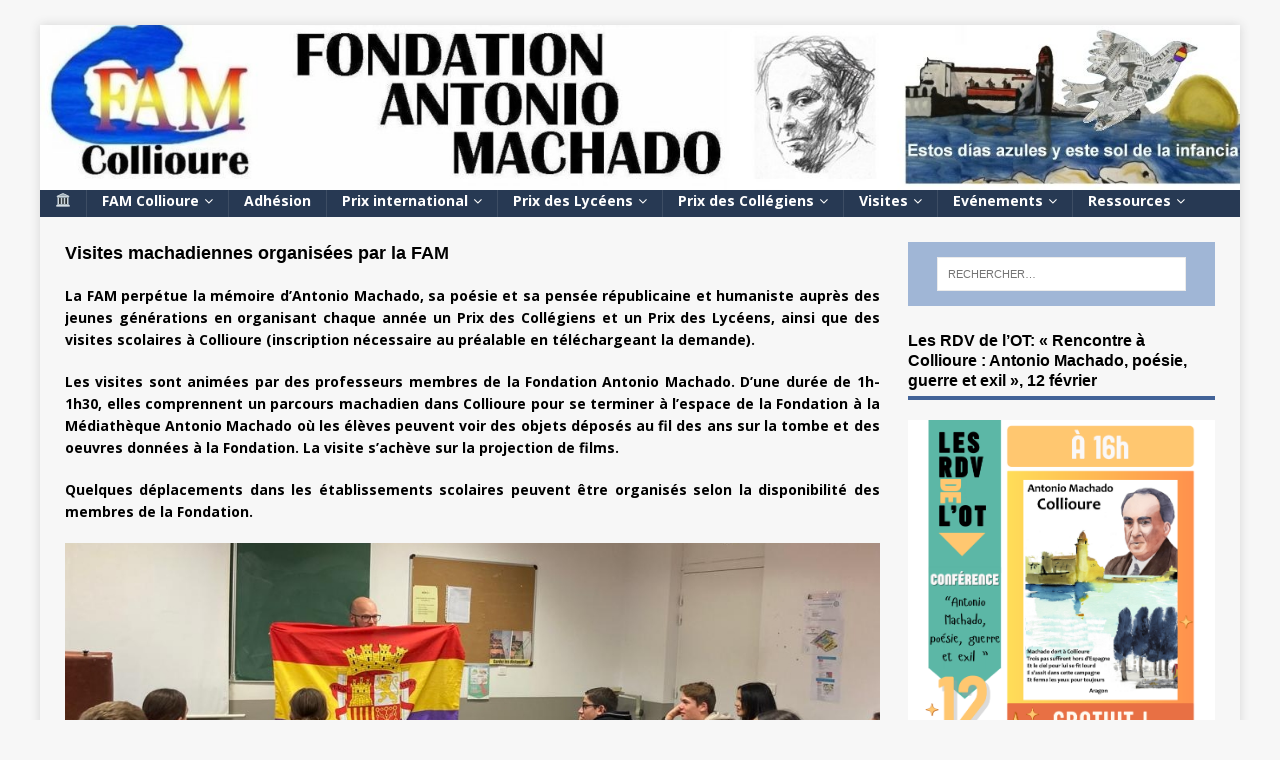

--- FILE ---
content_type: text/html; charset=UTF-8
request_url: http://www.machado-collioure.fr/visites-machadiennes/
body_size: 20773
content:
<!DOCTYPE html>
<html class="no-js" lang="fr-FR">
<head>
<meta charset="UTF-8">
<meta name="viewport" content="width=device-width, initial-scale=1.0">
<link rel="profile" href="http://gmpg.org/xfn/11" />
<meta name='robots' content='index, follow, max-image-preview:large, max-snippet:-1, max-video-preview:-1' />

	<!-- This site is optimized with the Yoast SEO plugin v22.6 - https://yoast.com/wordpress/plugins/seo/ -->
	<title>Visites machadiennes organisées par la FAM - Fondation Antonio Machado Collioure</title>
	<link rel="canonical" href="https://www.machado-collioure.fr/visites-machadiennes/" />
	<meta property="og:locale" content="fr_FR" />
	<meta property="og:type" content="article" />
	<meta property="og:title" content="Visites machadiennes organisées par la FAM - Fondation Antonio Machado Collioure" />
	<meta property="og:description" content="La FAM perpétue la mémoire d&rsquo;Antonio Machado, sa poésie et sa pensée républicaine et humaniste auprès des jeunes générations en organisant chaque année un Prix des Collégiens et un Prix des Lycéens, ainsi que des [Lire la suite...]" />
	<meta property="og:url" content="https://www.machado-collioure.fr/visites-machadiennes/" />
	<meta property="og:site_name" content="Fondation Antonio Machado Collioure" />
	<meta property="article:published_time" content="2023-04-04T06:34:26+00:00" />
	<meta property="article:modified_time" content="2023-11-28T07:46:23+00:00" />
	<meta property="og:image" content="https://www.machado-collioure.fr/wp-content/uploads/2023/04/IMG-20230402-WA0003.jpg" />
	<meta property="og:image:width" content="2040" />
	<meta property="og:image:height" content="1530" />
	<meta property="og:image:type" content="image/jpeg" />
	<meta name="author" content="administrateur" />
	<meta name="twitter:card" content="summary_large_image" />
	<meta name="twitter:label1" content="Écrit par" />
	<meta name="twitter:data1" content="administrateur" />
	<meta name="twitter:label2" content="Durée de lecture estimée" />
	<meta name="twitter:data2" content="4 minutes" />
	<script type="application/ld+json" class="yoast-schema-graph">{"@context":"https://schema.org","@graph":[{"@type":"Article","@id":"https://www.machado-collioure.fr/visites-machadiennes/#article","isPartOf":{"@id":"https://www.machado-collioure.fr/visites-machadiennes/"},"author":{"name":"administrateur","@id":"https://www.machado-collioure.fr/#/schema/person/6e34419004383768ccee39499af29035"},"headline":"Visites machadiennes organisées par la FAM","datePublished":"2023-04-04T06:34:26+00:00","dateModified":"2023-11-28T07:46:23+00:00","mainEntityOfPage":{"@id":"https://www.machado-collioure.fr/visites-machadiennes/"},"wordCount":507,"publisher":{"@id":"https://www.machado-collioure.fr/#organization"},"image":{"@id":"https://www.machado-collioure.fr/visites-machadiennes/#primaryimage"},"thumbnailUrl":"https://www.machado-collioure.fr/wp-content/uploads/2023/04/IMG-20230402-WA0003.jpg","articleSection":["Visites"],"inLanguage":"fr-FR"},{"@type":"WebPage","@id":"https://www.machado-collioure.fr/visites-machadiennes/","url":"https://www.machado-collioure.fr/visites-machadiennes/","name":"Visites machadiennes organisées par la FAM - Fondation Antonio Machado Collioure","isPartOf":{"@id":"https://www.machado-collioure.fr/#website"},"primaryImageOfPage":{"@id":"https://www.machado-collioure.fr/visites-machadiennes/#primaryimage"},"image":{"@id":"https://www.machado-collioure.fr/visites-machadiennes/#primaryimage"},"thumbnailUrl":"https://www.machado-collioure.fr/wp-content/uploads/2023/04/IMG-20230402-WA0003.jpg","datePublished":"2023-04-04T06:34:26+00:00","dateModified":"2023-11-28T07:46:23+00:00","breadcrumb":{"@id":"https://www.machado-collioure.fr/visites-machadiennes/#breadcrumb"},"inLanguage":"fr-FR","potentialAction":[{"@type":"ReadAction","target":["https://www.machado-collioure.fr/visites-machadiennes/"]}]},{"@type":"ImageObject","inLanguage":"fr-FR","@id":"https://www.machado-collioure.fr/visites-machadiennes/#primaryimage","url":"https://www.machado-collioure.fr/wp-content/uploads/2023/04/IMG-20230402-WA0003.jpg","contentUrl":"https://www.machado-collioure.fr/wp-content/uploads/2023/04/IMG-20230402-WA0003.jpg","width":2040,"height":1530},{"@type":"BreadcrumbList","@id":"https://www.machado-collioure.fr/visites-machadiennes/#breadcrumb","itemListElement":[{"@type":"ListItem","position":1,"name":"Accueil","item":"https://www.machado-collioure.fr/"},{"@type":"ListItem","position":2,"name":"Visites machadiennes organisées par la FAM"}]},{"@type":"WebSite","@id":"https://www.machado-collioure.fr/#website","url":"https://www.machado-collioure.fr/","name":"Fondation Antonio Machado Collioure","description":"Estos días azules y este sol de la infancia","publisher":{"@id":"https://www.machado-collioure.fr/#organization"},"potentialAction":[{"@type":"SearchAction","target":{"@type":"EntryPoint","urlTemplate":"https://www.machado-collioure.fr/?s={search_term_string}"},"query-input":"required name=search_term_string"}],"inLanguage":"fr-FR"},{"@type":"Organization","@id":"https://www.machado-collioure.fr/#organization","name":"Fondation Antonio Machado Collioure","url":"https://www.machado-collioure.fr/","logo":{"@type":"ImageObject","inLanguage":"fr-FR","@id":"https://www.machado-collioure.fr/#/schema/logo/image/","url":"https://www.machado-collioure.fr/wp-content/uploads/2019/01/logo_fam.jpg","contentUrl":"https://www.machado-collioure.fr/wp-content/uploads/2019/01/logo_fam.jpg","width":144,"height":121,"caption":"Fondation Antonio Machado Collioure"},"image":{"@id":"https://www.machado-collioure.fr/#/schema/logo/image/"}},{"@type":"Person","@id":"https://www.machado-collioure.fr/#/schema/person/6e34419004383768ccee39499af29035","name":"administrateur","image":{"@type":"ImageObject","inLanguage":"fr-FR","@id":"https://www.machado-collioure.fr/#/schema/person/image/","url":"http://2.gravatar.com/avatar/8ca51b6b7c27dc32ff74b555a001bc15?s=96&d=mm&r=g","contentUrl":"http://2.gravatar.com/avatar/8ca51b6b7c27dc32ff74b555a001bc15?s=96&d=mm&r=g","caption":"administrateur"}}]}</script>
	<!-- / Yoast SEO plugin. -->


<link rel='dns-prefetch' href='//vjs.zencdn.net' />
<link rel='dns-prefetch' href='//fonts.googleapis.com' />
<link rel="alternate" type="application/rss+xml" title="Fondation Antonio Machado Collioure &raquo; Flux" href="https://www.machado-collioure.fr/feed/" />
<link rel="alternate" type="application/rss+xml" title="Fondation Antonio Machado Collioure &raquo; Flux des commentaires" href="https://www.machado-collioure.fr/comments/feed/" />
<script type="text/javascript">
window._wpemojiSettings = {"baseUrl":"https:\/\/s.w.org\/images\/core\/emoji\/14.0.0\/72x72\/","ext":".png","svgUrl":"https:\/\/s.w.org\/images\/core\/emoji\/14.0.0\/svg\/","svgExt":".svg","source":{"concatemoji":"http:\/\/www.machado-collioure.fr\/wp-includes\/js\/wp-emoji-release.min.js?ver=6.3.2"}};
/*! This file is auto-generated */
!function(i,n){var o,s,e;function c(e){try{var t={supportTests:e,timestamp:(new Date).valueOf()};sessionStorage.setItem(o,JSON.stringify(t))}catch(e){}}function p(e,t,n){e.clearRect(0,0,e.canvas.width,e.canvas.height),e.fillText(t,0,0);var t=new Uint32Array(e.getImageData(0,0,e.canvas.width,e.canvas.height).data),r=(e.clearRect(0,0,e.canvas.width,e.canvas.height),e.fillText(n,0,0),new Uint32Array(e.getImageData(0,0,e.canvas.width,e.canvas.height).data));return t.every(function(e,t){return e===r[t]})}function u(e,t,n){switch(t){case"flag":return n(e,"\ud83c\udff3\ufe0f\u200d\u26a7\ufe0f","\ud83c\udff3\ufe0f\u200b\u26a7\ufe0f")?!1:!n(e,"\ud83c\uddfa\ud83c\uddf3","\ud83c\uddfa\u200b\ud83c\uddf3")&&!n(e,"\ud83c\udff4\udb40\udc67\udb40\udc62\udb40\udc65\udb40\udc6e\udb40\udc67\udb40\udc7f","\ud83c\udff4\u200b\udb40\udc67\u200b\udb40\udc62\u200b\udb40\udc65\u200b\udb40\udc6e\u200b\udb40\udc67\u200b\udb40\udc7f");case"emoji":return!n(e,"\ud83e\udef1\ud83c\udffb\u200d\ud83e\udef2\ud83c\udfff","\ud83e\udef1\ud83c\udffb\u200b\ud83e\udef2\ud83c\udfff")}return!1}function f(e,t,n){var r="undefined"!=typeof WorkerGlobalScope&&self instanceof WorkerGlobalScope?new OffscreenCanvas(300,150):i.createElement("canvas"),a=r.getContext("2d",{willReadFrequently:!0}),o=(a.textBaseline="top",a.font="600 32px Arial",{});return e.forEach(function(e){o[e]=t(a,e,n)}),o}function t(e){var t=i.createElement("script");t.src=e,t.defer=!0,i.head.appendChild(t)}"undefined"!=typeof Promise&&(o="wpEmojiSettingsSupports",s=["flag","emoji"],n.supports={everything:!0,everythingExceptFlag:!0},e=new Promise(function(e){i.addEventListener("DOMContentLoaded",e,{once:!0})}),new Promise(function(t){var n=function(){try{var e=JSON.parse(sessionStorage.getItem(o));if("object"==typeof e&&"number"==typeof e.timestamp&&(new Date).valueOf()<e.timestamp+604800&&"object"==typeof e.supportTests)return e.supportTests}catch(e){}return null}();if(!n){if("undefined"!=typeof Worker&&"undefined"!=typeof OffscreenCanvas&&"undefined"!=typeof URL&&URL.createObjectURL&&"undefined"!=typeof Blob)try{var e="postMessage("+f.toString()+"("+[JSON.stringify(s),u.toString(),p.toString()].join(",")+"));",r=new Blob([e],{type:"text/javascript"}),a=new Worker(URL.createObjectURL(r),{name:"wpTestEmojiSupports"});return void(a.onmessage=function(e){c(n=e.data),a.terminate(),t(n)})}catch(e){}c(n=f(s,u,p))}t(n)}).then(function(e){for(var t in e)n.supports[t]=e[t],n.supports.everything=n.supports.everything&&n.supports[t],"flag"!==t&&(n.supports.everythingExceptFlag=n.supports.everythingExceptFlag&&n.supports[t]);n.supports.everythingExceptFlag=n.supports.everythingExceptFlag&&!n.supports.flag,n.DOMReady=!1,n.readyCallback=function(){n.DOMReady=!0}}).then(function(){return e}).then(function(){var e;n.supports.everything||(n.readyCallback(),(e=n.source||{}).concatemoji?t(e.concatemoji):e.wpemoji&&e.twemoji&&(t(e.twemoji),t(e.wpemoji)))}))}((window,document),window._wpemojiSettings);
</script>
<style type="text/css">
img.wp-smiley,
img.emoji {
	display: inline !important;
	border: none !important;
	box-shadow: none !important;
	height: 1em !important;
	width: 1em !important;
	margin: 0 0.07em !important;
	vertical-align: -0.1em !important;
	background: none !important;
	padding: 0 !important;
}
</style>
	<link rel='stylesheet' id='scap.flashblock-css' href='http://www.machado-collioure.fr/wp-content/plugins/compact-wp-audio-player/css/flashblock.css?ver=6.3.2' type='text/css' media='all' />
<link rel='stylesheet' id='scap.player-css' href='http://www.machado-collioure.fr/wp-content/plugins/compact-wp-audio-player/css/player.css?ver=6.3.2' type='text/css' media='all' />
<link rel='stylesheet' id='wp-block-library-css' href='http://www.machado-collioure.fr/wp-includes/css/dist/block-library/style.min.css?ver=6.3.2' type='text/css' media='all' />
<style id='classic-theme-styles-inline-css' type='text/css'>
/*! This file is auto-generated */
.wp-block-button__link{color:#fff;background-color:#32373c;border-radius:9999px;box-shadow:none;text-decoration:none;padding:calc(.667em + 2px) calc(1.333em + 2px);font-size:1.125em}.wp-block-file__button{background:#32373c;color:#fff;text-decoration:none}
</style>
<style id='global-styles-inline-css' type='text/css'>
body{--wp--preset--color--black: #000000;--wp--preset--color--cyan-bluish-gray: #abb8c3;--wp--preset--color--white: #ffffff;--wp--preset--color--pale-pink: #f78da7;--wp--preset--color--vivid-red: #cf2e2e;--wp--preset--color--luminous-vivid-orange: #ff6900;--wp--preset--color--luminous-vivid-amber: #fcb900;--wp--preset--color--light-green-cyan: #7bdcb5;--wp--preset--color--vivid-green-cyan: #00d084;--wp--preset--color--pale-cyan-blue: #8ed1fc;--wp--preset--color--vivid-cyan-blue: #0693e3;--wp--preset--color--vivid-purple: #9b51e0;--wp--preset--gradient--vivid-cyan-blue-to-vivid-purple: linear-gradient(135deg,rgba(6,147,227,1) 0%,rgb(155,81,224) 100%);--wp--preset--gradient--light-green-cyan-to-vivid-green-cyan: linear-gradient(135deg,rgb(122,220,180) 0%,rgb(0,208,130) 100%);--wp--preset--gradient--luminous-vivid-amber-to-luminous-vivid-orange: linear-gradient(135deg,rgba(252,185,0,1) 0%,rgba(255,105,0,1) 100%);--wp--preset--gradient--luminous-vivid-orange-to-vivid-red: linear-gradient(135deg,rgba(255,105,0,1) 0%,rgb(207,46,46) 100%);--wp--preset--gradient--very-light-gray-to-cyan-bluish-gray: linear-gradient(135deg,rgb(238,238,238) 0%,rgb(169,184,195) 100%);--wp--preset--gradient--cool-to-warm-spectrum: linear-gradient(135deg,rgb(74,234,220) 0%,rgb(151,120,209) 20%,rgb(207,42,186) 40%,rgb(238,44,130) 60%,rgb(251,105,98) 80%,rgb(254,248,76) 100%);--wp--preset--gradient--blush-light-purple: linear-gradient(135deg,rgb(255,206,236) 0%,rgb(152,150,240) 100%);--wp--preset--gradient--blush-bordeaux: linear-gradient(135deg,rgb(254,205,165) 0%,rgb(254,45,45) 50%,rgb(107,0,62) 100%);--wp--preset--gradient--luminous-dusk: linear-gradient(135deg,rgb(255,203,112) 0%,rgb(199,81,192) 50%,rgb(65,88,208) 100%);--wp--preset--gradient--pale-ocean: linear-gradient(135deg,rgb(255,245,203) 0%,rgb(182,227,212) 50%,rgb(51,167,181) 100%);--wp--preset--gradient--electric-grass: linear-gradient(135deg,rgb(202,248,128) 0%,rgb(113,206,126) 100%);--wp--preset--gradient--midnight: linear-gradient(135deg,rgb(2,3,129) 0%,rgb(40,116,252) 100%);--wp--preset--font-size--small: 13px;--wp--preset--font-size--medium: 20px;--wp--preset--font-size--large: 36px;--wp--preset--font-size--x-large: 42px;--wp--preset--spacing--20: 0.44rem;--wp--preset--spacing--30: 0.67rem;--wp--preset--spacing--40: 1rem;--wp--preset--spacing--50: 1.5rem;--wp--preset--spacing--60: 2.25rem;--wp--preset--spacing--70: 3.38rem;--wp--preset--spacing--80: 5.06rem;--wp--preset--shadow--natural: 6px 6px 9px rgba(0, 0, 0, 0.2);--wp--preset--shadow--deep: 12px 12px 50px rgba(0, 0, 0, 0.4);--wp--preset--shadow--sharp: 6px 6px 0px rgba(0, 0, 0, 0.2);--wp--preset--shadow--outlined: 6px 6px 0px -3px rgba(255, 255, 255, 1), 6px 6px rgba(0, 0, 0, 1);--wp--preset--shadow--crisp: 6px 6px 0px rgba(0, 0, 0, 1);}:where(.is-layout-flex){gap: 0.5em;}:where(.is-layout-grid){gap: 0.5em;}body .is-layout-flow > .alignleft{float: left;margin-inline-start: 0;margin-inline-end: 2em;}body .is-layout-flow > .alignright{float: right;margin-inline-start: 2em;margin-inline-end: 0;}body .is-layout-flow > .aligncenter{margin-left: auto !important;margin-right: auto !important;}body .is-layout-constrained > .alignleft{float: left;margin-inline-start: 0;margin-inline-end: 2em;}body .is-layout-constrained > .alignright{float: right;margin-inline-start: 2em;margin-inline-end: 0;}body .is-layout-constrained > .aligncenter{margin-left: auto !important;margin-right: auto !important;}body .is-layout-constrained > :where(:not(.alignleft):not(.alignright):not(.alignfull)){max-width: var(--wp--style--global--content-size);margin-left: auto !important;margin-right: auto !important;}body .is-layout-constrained > .alignwide{max-width: var(--wp--style--global--wide-size);}body .is-layout-flex{display: flex;}body .is-layout-flex{flex-wrap: wrap;align-items: center;}body .is-layout-flex > *{margin: 0;}body .is-layout-grid{display: grid;}body .is-layout-grid > *{margin: 0;}:where(.wp-block-columns.is-layout-flex){gap: 2em;}:where(.wp-block-columns.is-layout-grid){gap: 2em;}:where(.wp-block-post-template.is-layout-flex){gap: 1.25em;}:where(.wp-block-post-template.is-layout-grid){gap: 1.25em;}.has-black-color{color: var(--wp--preset--color--black) !important;}.has-cyan-bluish-gray-color{color: var(--wp--preset--color--cyan-bluish-gray) !important;}.has-white-color{color: var(--wp--preset--color--white) !important;}.has-pale-pink-color{color: var(--wp--preset--color--pale-pink) !important;}.has-vivid-red-color{color: var(--wp--preset--color--vivid-red) !important;}.has-luminous-vivid-orange-color{color: var(--wp--preset--color--luminous-vivid-orange) !important;}.has-luminous-vivid-amber-color{color: var(--wp--preset--color--luminous-vivid-amber) !important;}.has-light-green-cyan-color{color: var(--wp--preset--color--light-green-cyan) !important;}.has-vivid-green-cyan-color{color: var(--wp--preset--color--vivid-green-cyan) !important;}.has-pale-cyan-blue-color{color: var(--wp--preset--color--pale-cyan-blue) !important;}.has-vivid-cyan-blue-color{color: var(--wp--preset--color--vivid-cyan-blue) !important;}.has-vivid-purple-color{color: var(--wp--preset--color--vivid-purple) !important;}.has-black-background-color{background-color: var(--wp--preset--color--black) !important;}.has-cyan-bluish-gray-background-color{background-color: var(--wp--preset--color--cyan-bluish-gray) !important;}.has-white-background-color{background-color: var(--wp--preset--color--white) !important;}.has-pale-pink-background-color{background-color: var(--wp--preset--color--pale-pink) !important;}.has-vivid-red-background-color{background-color: var(--wp--preset--color--vivid-red) !important;}.has-luminous-vivid-orange-background-color{background-color: var(--wp--preset--color--luminous-vivid-orange) !important;}.has-luminous-vivid-amber-background-color{background-color: var(--wp--preset--color--luminous-vivid-amber) !important;}.has-light-green-cyan-background-color{background-color: var(--wp--preset--color--light-green-cyan) !important;}.has-vivid-green-cyan-background-color{background-color: var(--wp--preset--color--vivid-green-cyan) !important;}.has-pale-cyan-blue-background-color{background-color: var(--wp--preset--color--pale-cyan-blue) !important;}.has-vivid-cyan-blue-background-color{background-color: var(--wp--preset--color--vivid-cyan-blue) !important;}.has-vivid-purple-background-color{background-color: var(--wp--preset--color--vivid-purple) !important;}.has-black-border-color{border-color: var(--wp--preset--color--black) !important;}.has-cyan-bluish-gray-border-color{border-color: var(--wp--preset--color--cyan-bluish-gray) !important;}.has-white-border-color{border-color: var(--wp--preset--color--white) !important;}.has-pale-pink-border-color{border-color: var(--wp--preset--color--pale-pink) !important;}.has-vivid-red-border-color{border-color: var(--wp--preset--color--vivid-red) !important;}.has-luminous-vivid-orange-border-color{border-color: var(--wp--preset--color--luminous-vivid-orange) !important;}.has-luminous-vivid-amber-border-color{border-color: var(--wp--preset--color--luminous-vivid-amber) !important;}.has-light-green-cyan-border-color{border-color: var(--wp--preset--color--light-green-cyan) !important;}.has-vivid-green-cyan-border-color{border-color: var(--wp--preset--color--vivid-green-cyan) !important;}.has-pale-cyan-blue-border-color{border-color: var(--wp--preset--color--pale-cyan-blue) !important;}.has-vivid-cyan-blue-border-color{border-color: var(--wp--preset--color--vivid-cyan-blue) !important;}.has-vivid-purple-border-color{border-color: var(--wp--preset--color--vivid-purple) !important;}.has-vivid-cyan-blue-to-vivid-purple-gradient-background{background: var(--wp--preset--gradient--vivid-cyan-blue-to-vivid-purple) !important;}.has-light-green-cyan-to-vivid-green-cyan-gradient-background{background: var(--wp--preset--gradient--light-green-cyan-to-vivid-green-cyan) !important;}.has-luminous-vivid-amber-to-luminous-vivid-orange-gradient-background{background: var(--wp--preset--gradient--luminous-vivid-amber-to-luminous-vivid-orange) !important;}.has-luminous-vivid-orange-to-vivid-red-gradient-background{background: var(--wp--preset--gradient--luminous-vivid-orange-to-vivid-red) !important;}.has-very-light-gray-to-cyan-bluish-gray-gradient-background{background: var(--wp--preset--gradient--very-light-gray-to-cyan-bluish-gray) !important;}.has-cool-to-warm-spectrum-gradient-background{background: var(--wp--preset--gradient--cool-to-warm-spectrum) !important;}.has-blush-light-purple-gradient-background{background: var(--wp--preset--gradient--blush-light-purple) !important;}.has-blush-bordeaux-gradient-background{background: var(--wp--preset--gradient--blush-bordeaux) !important;}.has-luminous-dusk-gradient-background{background: var(--wp--preset--gradient--luminous-dusk) !important;}.has-pale-ocean-gradient-background{background: var(--wp--preset--gradient--pale-ocean) !important;}.has-electric-grass-gradient-background{background: var(--wp--preset--gradient--electric-grass) !important;}.has-midnight-gradient-background{background: var(--wp--preset--gradient--midnight) !important;}.has-small-font-size{font-size: var(--wp--preset--font-size--small) !important;}.has-medium-font-size{font-size: var(--wp--preset--font-size--medium) !important;}.has-large-font-size{font-size: var(--wp--preset--font-size--large) !important;}.has-x-large-font-size{font-size: var(--wp--preset--font-size--x-large) !important;}
.wp-block-navigation a:where(:not(.wp-element-button)){color: inherit;}
:where(.wp-block-post-template.is-layout-flex){gap: 1.25em;}:where(.wp-block-post-template.is-layout-grid){gap: 1.25em;}
:where(.wp-block-columns.is-layout-flex){gap: 2em;}:where(.wp-block-columns.is-layout-grid){gap: 2em;}
.wp-block-pullquote{font-size: 1.5em;line-height: 1.6;}
</style>
<link rel='stylesheet' id='plyr-css-css' href='http://www.machado-collioure.fr/wp-content/plugins/easy-video-player/lib/plyr.css?ver=6.3.2' type='text/css' media='all' />
<link rel='stylesheet' id='events-manager-css' href='http://www.machado-collioure.fr/wp-content/plugins/events-manager/includes/css/events-manager.min.css?ver=6.4.7.3' type='text/css' media='all' />
<link rel='stylesheet' id='font-awesome-four-css' href='http://www.machado-collioure.fr/wp-content/plugins/font-awesome-4-menus/css/font-awesome.min.css?ver=4.7.0' type='text/css' media='all' />
<link rel='stylesheet' id='videojs-plugin-css' href='http://www.machado-collioure.fr/wp-content/plugins/videojs-html5-video-player-for-wordpress/plugin-styles.css?ver=6.3.2' type='text/css' media='all' />
<link rel='stylesheet' id='videojs-css' href='//vjs.zencdn.net/4.5/video-js.css?ver=6.3.2' type='text/css' media='all' />
<link rel='stylesheet' id='hamburger.css-css' href='http://www.machado-collioure.fr/wp-content/plugins/wp-responsive-menu/assets/css/wpr-hamburger.css?ver=3.1.8' type='text/css' media='all' />
<link rel='stylesheet' id='wprmenu.css-css' href='http://www.machado-collioure.fr/wp-content/plugins/wp-responsive-menu/assets/css/wprmenu.css?ver=3.1.8' type='text/css' media='all' />
<style id='wprmenu.css-inline-css' type='text/css'>
@media only screen and ( max-width: 500px ) {html body div.wprm-wrapper {overflow: scroll;}html body div.wprm-overlay{ background: rgb(0,0,0) }#wprmenu_bar {background-image: url();background-size: cover ;background-repeat: repeat;}#wprmenu_bar {background-color: #426398;}html body div#mg-wprm-wrap .wpr_submit .icon.icon-search {color: #ffffff;}#wprmenu_bar .menu_title,#wprmenu_bar .wprmenu_icon_menu,#wprmenu_bar .menu_title a {color: #ffffff;}#wprmenu_bar .menu_title a {font-size: 18px;font-weight: bold;}#mg-wprm-wrap li.menu-item a {font-size: 18px;text-transform: none;font-weight: 400;}#mg-wprm-wrap li.menu-item-has-children ul.sub-menu a {font-size: 15px;text-transform: none;font-weight: normal;}#mg-wprm-wrap li.current-menu-item > a {background: #426398;}#mg-wprm-wrap li.current-menu-item > a,#mg-wprm-wrap li.current-menu-item span.wprmenu_icon{color: #ffffff !important;}#mg-wprm-wrap {background-color: #426398;}.cbp-spmenu-push-toright,.cbp-spmenu-push-toright .mm-slideout {left: 90% ;}.cbp-spmenu-push-toleft {left: -90% ;}#mg-wprm-wrap.cbp-spmenu-right,#mg-wprm-wrap.cbp-spmenu-left,#mg-wprm-wrap.cbp-spmenu-right.custom,#mg-wprm-wrap.cbp-spmenu-left.custom,.cbp-spmenu-vertical {width: 90%;max-width: 600px;}#mg-wprm-wrap ul#wprmenu_menu_ul li.menu-item a,div#mg-wprm-wrap ul li span.wprmenu_icon {color: #ffffff;}#mg-wprm-wrap ul#wprmenu_menu_ul li.menu-item:valid ~ a{color: #ffffff;}#mg-wprm-wrap ul#wprmenu_menu_ul li.menu-item a:hover {background: #426398;color: #ffffff !important;}div#mg-wprm-wrap ul>li:hover>span.wprmenu_icon {color: #ffffff !important;}.wprmenu_bar .hamburger-inner,.wprmenu_bar .hamburger-inner::before,.wprmenu_bar .hamburger-inner::after {background: #ffffff;}.wprmenu_bar .hamburger:hover .hamburger-inner,.wprmenu_bar .hamburger:hover .hamburger-inner::before,.wprmenu_bar .hamburger:hover .hamburger-inner::after {background: #426398;}div.wprmenu_bar div.hamburger{padding-right: 6px !important;}#wprmenu_menu.left {width:90%;left: -90%;right: auto;}#wprmenu_menu.right {width:90%;right: -90%;left: auto;}html body div#wprmenu_bar {height : 42px;}#mg-wprm-wrap.cbp-spmenu-left,#mg-wprm-wrap.cbp-spmenu-right,#mg-widgetmenu-wrap.cbp-spmenu-widget-left,#mg-widgetmenu-wrap.cbp-spmenu-widget-right {top: 42px !important;}.wprmenu_bar .hamburger {float: left;}.wprmenu_bar #custom_menu_icon.hamburger {top: 0px;left: 0px;float: left !important;background-color: #cccccc;}.slicknav_icon-bar,.slicknav_nav{ display: none !important; }.wpr_custom_menu #custom_menu_icon {display: block;}html { padding-top: 42px !important; }#wprmenu_bar,#mg-wprm-wrap { display: block; }div#wpadminbar { position: fixed; }}
</style>
<link rel='stylesheet' id='wpr_icons-css' href='http://www.machado-collioure.fr/wp-content/plugins/wp-responsive-menu/inc/assets/icons/wpr-icons.css?ver=3.1.8' type='text/css' media='all' />
<link rel='stylesheet' id='wpsimpleanchorslinks_styles-css' href='http://www.machado-collioure.fr/wp-content/plugins/wp-simple-anchors-links/css/styles.css?ver=1.0.0' type='text/css' media='screen' />
<link rel='stylesheet' id='parent-style-css' href='http://www.machado-collioure.fr/wp-content/themes/mh-magazine-lite/style.css?ver=6.3.2' type='text/css' media='all' />
<link rel='stylesheet' id='mh-google-fonts-css' href='https://fonts.googleapis.com/css?family=Open+Sans:400,400italic,700,600' type='text/css' media='all' />
<link rel='stylesheet' id='mh-magazine-lite-css' href='http://www.machado-collioure.fr/wp-content/themes/mh-magazine-lite-child/style.css?ver=2.7.6' type='text/css' media='all' />
<link rel='stylesheet' id='mh-font-awesome-css' href='http://www.machado-collioure.fr/wp-content/themes/mh-magazine-lite/includes/font-awesome.min.css' type='text/css' media='all' />
<link rel='stylesheet' id='dflip-style-css' href='http://www.machado-collioure.fr/wp-content/plugins/3d-flipbook-dflip-lite/assets/css/dflip.min.css?ver=2.2.32' type='text/css' media='all' />
<link rel='stylesheet' id='simple-social-icons-font-css' href='http://www.machado-collioure.fr/wp-content/plugins/simple-social-icons/css/style.css?ver=3.0.2' type='text/css' media='all' />
<link rel='stylesheet' id='cyclone-template-style-dark-0-css' href='http://www.machado-collioure.fr/wp-content/plugins/cyclone-slider-2/templates/dark/style.css?ver=3.2.0' type='text/css' media='all' />
<link rel='stylesheet' id='cyclone-template-style-default-0-css' href='http://www.machado-collioure.fr/wp-content/plugins/cyclone-slider-2/templates/default/style.css?ver=3.2.0' type='text/css' media='all' />
<link rel='stylesheet' id='cyclone-template-style-standard-0-css' href='http://www.machado-collioure.fr/wp-content/plugins/cyclone-slider-2/templates/standard/style.css?ver=3.2.0' type='text/css' media='all' />
<link rel='stylesheet' id='cyclone-template-style-thumbnails-0-css' href='http://www.machado-collioure.fr/wp-content/plugins/cyclone-slider-2/templates/thumbnails/style.css?ver=3.2.0' type='text/css' media='all' />
<!--n2css--><script type='text/javascript' src='http://www.machado-collioure.fr/wp-content/plugins/compact-wp-audio-player/js/soundmanager2-nodebug-jsmin.js?ver=6.3.2' id='scap.soundmanager2-js'></script>
<script type='text/javascript' src='http://www.machado-collioure.fr/wp-includes/js/jquery/jquery.min.js?ver=3.7.0' id='jquery-core-js'></script>
<script type='text/javascript' src='http://www.machado-collioure.fr/wp-includes/js/jquery/jquery-migrate.min.js?ver=3.4.1' id='jquery-migrate-js'></script>
<script type='text/javascript' id='plyr-js-js-extra'>
/* <![CDATA[ */
var easy_video_player = {"plyr_iconUrl":"http:\/\/www.machado-collioure.fr\/wp-content\/plugins\/easy-video-player\/lib\/plyr.svg","plyr_blankVideo":"http:\/\/www.machado-collioure.fr\/wp-content\/plugins\/easy-video-player\/lib\/blank.mp4"};
/* ]]> */
</script>
<script type='text/javascript' src='http://www.machado-collioure.fr/wp-content/plugins/easy-video-player/lib/plyr.js?ver=6.3.2' id='plyr-js-js'></script>
<script type='text/javascript' src='http://www.machado-collioure.fr/wp-includes/js/jquery/ui/core.min.js?ver=1.13.2' id='jquery-ui-core-js'></script>
<script type='text/javascript' src='http://www.machado-collioure.fr/wp-includes/js/jquery/ui/mouse.min.js?ver=1.13.2' id='jquery-ui-mouse-js'></script>
<script type='text/javascript' src='http://www.machado-collioure.fr/wp-includes/js/jquery/ui/sortable.min.js?ver=1.13.2' id='jquery-ui-sortable-js'></script>
<script type='text/javascript' src='http://www.machado-collioure.fr/wp-includes/js/jquery/ui/datepicker.min.js?ver=1.13.2' id='jquery-ui-datepicker-js'></script>
<script id="jquery-ui-datepicker-js-after" type="text/javascript">
jQuery(function(jQuery){jQuery.datepicker.setDefaults({"closeText":"Fermer","currentText":"Aujourd\u2019hui","monthNames":["janvier","f\u00e9vrier","mars","avril","mai","juin","juillet","ao\u00fbt","septembre","octobre","novembre","d\u00e9cembre"],"monthNamesShort":["Jan","F\u00e9v","Mar","Avr","Mai","Juin","Juil","Ao\u00fbt","Sep","Oct","Nov","D\u00e9c"],"nextText":"Suivant","prevText":"Pr\u00e9c\u00e9dent","dayNames":["dimanche","lundi","mardi","mercredi","jeudi","vendredi","samedi"],"dayNamesShort":["dim","lun","mar","mer","jeu","ven","sam"],"dayNamesMin":["D","L","M","M","J","V","S"],"dateFormat":"d MM yy","firstDay":1,"isRTL":false});});
</script>
<script type='text/javascript' src='http://www.machado-collioure.fr/wp-includes/js/jquery/ui/resizable.min.js?ver=1.13.2' id='jquery-ui-resizable-js'></script>
<script type='text/javascript' src='http://www.machado-collioure.fr/wp-includes/js/jquery/ui/draggable.min.js?ver=1.13.2' id='jquery-ui-draggable-js'></script>
<script type='text/javascript' src='http://www.machado-collioure.fr/wp-includes/js/jquery/ui/controlgroup.min.js?ver=1.13.2' id='jquery-ui-controlgroup-js'></script>
<script type='text/javascript' src='http://www.machado-collioure.fr/wp-includes/js/jquery/ui/checkboxradio.min.js?ver=1.13.2' id='jquery-ui-checkboxradio-js'></script>
<script type='text/javascript' src='http://www.machado-collioure.fr/wp-includes/js/jquery/ui/button.min.js?ver=1.13.2' id='jquery-ui-button-js'></script>
<script type='text/javascript' src='http://www.machado-collioure.fr/wp-includes/js/jquery/ui/dialog.min.js?ver=1.13.2' id='jquery-ui-dialog-js'></script>
<script type='text/javascript' id='events-manager-js-extra'>
/* <![CDATA[ */
var EM = {"ajaxurl":"https:\/\/www.machado-collioure.fr\/wp-admin\/admin-ajax.php","locationajaxurl":"https:\/\/www.machado-collioure.fr\/wp-admin\/admin-ajax.php?action=locations_search","firstDay":"1","locale":"fr","dateFormat":"yy-mm-dd","ui_css":"http:\/\/www.machado-collioure.fr\/wp-content\/plugins\/events-manager\/includes\/css\/jquery-ui\/build.min.css","show24hours":"1","is_ssl":"","autocomplete_limit":"10","calendar":{"breakpoints":{"small":560,"medium":908,"large":false}},"phone":"","datepicker":{"format":"d-m-Y","locale":"fr"},"search":{"breakpoints":{"small":650,"medium":850,"full":false}},"url":"http:\/\/www.machado-collioure.fr\/wp-content\/plugins\/events-manager","bookingInProgress":"Veuillez patienter pendant que la r\u00e9servation est soumise.","tickets_save":"Enregistrer le billet","bookingajaxurl":"https:\/\/www.machado-collioure.fr\/wp-admin\/admin-ajax.php","bookings_export_save":"Exporter les r\u00e9servations","bookings_settings_save":"Enregistrer","booking_delete":"Confirmez-vous vouloir le supprimer\u00a0?","booking_offset":"30","bookings":{"submit_button":{"text":{"default":"Valider la r\u00e9servation","free":"Valider la r\u00e9servation","payment":"Submit Booking","processing":"En cours de validation ..."}},"update_listener":""},"bb_full":"Complet","bb_book":"R\u00e9servez maintenant","bb_booking":"R\u00e9servation en cours...","bb_booked":"R\u00e9servation soumis","bb_error":"R\u00e9servation erreur. R\u00e9essayer\u00a0?","bb_cancel":"Annuler","bb_canceling":"Annulation en cours...","bb_cancelled":"Annul\u00e9e","bb_cancel_error":"Annulation erreur. R\u00e9essayer\u00a0?","txt_search":"Recherche","txt_searching":"Recherche en cours\u2026","txt_loading":"Chargement en cours\u2026"};
/* ]]> */
</script>
<script type='text/javascript' src='http://www.machado-collioure.fr/wp-content/plugins/events-manager/includes/js/events-manager.min.js?ver=6.4.7.3' id='events-manager-js'></script>
<script type='text/javascript' src='http://www.machado-collioure.fr/wp-content/plugins/events-manager/includes/external/flatpickr/l10n/fr.min.js?ver=6.4.7.3' id='em-flatpickr-localization-js'></script>
<script type='text/javascript' src='http://www.machado-collioure.fr/wp-content/plugins/wp-responsive-menu/assets/js/modernizr.custom.js?ver=3.1.8' id='modernizr-js'></script>
<script type='text/javascript' src='http://www.machado-collioure.fr/wp-content/plugins/wp-responsive-menu/assets/js/touchSwipe.js?ver=3.1.8' id='touchSwipe-js'></script>
<script type='text/javascript' id='wprmenu.js-js-extra'>
/* <![CDATA[ */
var wprmenu = {"zooming":"1","from_width":"500","push_width":"600","menu_width":"90","parent_click":"","swipe":"","enable_overlay":"1"};
/* ]]> */
</script>
<script type='text/javascript' src='http://www.machado-collioure.fr/wp-content/plugins/wp-responsive-menu/assets/js/wprmenu.js?ver=3.1.8' id='wprmenu.js-js'></script>
<script type='text/javascript' src='http://www.machado-collioure.fr/wp-content/themes/mh-magazine-lite/js/scripts.js?ver=2.7.6' id='mh-scripts-js'></script>
<link rel="https://api.w.org/" href="https://www.machado-collioure.fr/wp-json/" /><link rel="alternate" type="application/json" href="https://www.machado-collioure.fr/wp-json/wp/v2/posts/8649" /><link rel="EditURI" type="application/rsd+xml" title="RSD" href="https://www.machado-collioure.fr/xmlrpc.php?rsd" />
<meta name="generator" content="WordPress 6.3.2" />
<link rel='shortlink' href='https://www.machado-collioure.fr/?p=8649' />
<link rel="alternate" type="application/json+oembed" href="https://www.machado-collioure.fr/wp-json/oembed/1.0/embed?url=https%3A%2F%2Fwww.machado-collioure.fr%2Fvisites-machadiennes%2F" />
<link rel="alternate" type="text/xml+oembed" href="https://www.machado-collioure.fr/wp-json/oembed/1.0/embed?url=https%3A%2F%2Fwww.machado-collioure.fr%2Fvisites-machadiennes%2F&#038;format=xml" />
<script>
	var lightbox_transition = 'elastic';
	var lightbox_speed = 800;
	var lightbox_fadeOut = 300;
	var lightbox_title = false;
	var lightbox_scalePhotos = true;
	var lightbox_scrolling = false;
	var lightbox_opacity = 0.201;
	var lightbox_open = false;
	var lightbox_returnFocus = true;
	var lightbox_trapFocus = true;
	var lightbox_fastIframe = true;
	var lightbox_preloading = true;
	var lightbox_overlayClose = true;
	var lightbox_escKey = false;
	var lightbox_arrowKey = false;
	var lightbox_loop = true;
	var lightbox_closeButton = false;
	var lightbox_previous = "previous";
	var lightbox_next = "next";
	var lightbox_close = "close";
	var lightbox_html = false;
	var lightbox_photo = false;
	var lightbox_width = '';
	var lightbox_height = '';
	var lightbox_innerWidth = 'false';
	var lightbox_innerHeight = 'false';
	var lightbox_initialWidth = '300';
	var lightbox_initialHeight = '100';
	
        var maxwidth=jQuery(window).width();
        if(maxwidth>768){maxwidth=768;}
        var lightbox_maxWidth = maxwidth;
        var lightbox_maxHeight = 500;
	
        var lightbox_slideshow = false;
	var lightbox_slideshowSpeed = 2500;
	var lightbox_slideshowAuto = true;
	var lightbox_slideshowStart = "start slideshow";
	var lightbox_slideshowStop = "stop slideshow";
	var lightbox_fixed = true;
	
	
			var lightbox_top = false;
		var lightbox_bottom = false;
		var lightbox_left = false;
		var lightbox_right = false;
		
	var lightbox_reposition = false;
	var lightbox_retinaImage = true;
	var lightbox_retinaUrl = false;
	var lightbox_retinaSuffix = "@2x.$1";
    jQuery(window).load(function(){
            var title;
            jQuery('a.cboxElement').click(function(){
                if(jQuery(this).find('img').attr('alt'))
                    title = jQuery(this).find('img').attr('alt');
                else 
                    title='';
                setTimeout(function(){
                    jQuery('#cboxContent #cboxTitle').text(title);
                },1000);
            });
            jQuery('#cboxNext,#cboxPrevious').click(function(){
                setTimeout(function(){
                var src = jQuery('img.cboxPhoto').attr('src'); 
                jQuery('a.cboxElement').each(function(){
                    if(src == jQuery(this).attr('href')){
                        title = jQuery(this).find('img').attr('alt');
                        jQuery('#cboxContent #cboxTitle').text(title);
                    }
                });
                },1000);
            });
            jQuery('body').on('click','#cboxLoadedContent img',function(){
                setTimeout(function(){
                var src = jQuery('img.cboxPhoto').attr('src'); 
                jQuery('a.cboxElement').each(function(){
                    if(src == jQuery(this).attr('href')){
                        title = jQuery(this).find('img').attr('alt');
                        jQuery('#cboxContent #cboxTitle').text(title);
                    }
                });
                },1000);
            });
        });
</script>

		<script type="text/javascript"> document.createElement("video");document.createElement("audio");document.createElement("track"); </script>
		
<!-- WP Simple Anchors Links 1.0.0 by Kilukru Media (www.kilukrumedia.com)-->
<!-- /WP Simple Anchors Links -->
		<script>
			document.documentElement.className = document.documentElement.className.replace('no-js', 'js');
		</script>
				<style>
			.no-js img.lazyload {
				display: none;
			}

			figure.wp-block-image img.lazyloading {
				min-width: 150px;
			}

						.lazyload, .lazyloading {
				opacity: 0;
			}

			.lazyloaded {
				opacity: 1;
				transition: opacity 400ms;
				transition-delay: 0ms;
			}

					</style>
		<!--[if lt IE 9]>
<script src="http://www.machado-collioure.fr/wp-content/themes/mh-magazine-lite/js/css3-mediaqueries.js"></script>
<![endif]-->
<link rel="icon" href="https://www.machado-collioure.fr/wp-content/uploads/2018/03/cropped-logo_icon_fam4-32x32.jpg" sizes="32x32" />
<link rel="icon" href="https://www.machado-collioure.fr/wp-content/uploads/2018/03/cropped-logo_icon_fam4-192x192.jpg" sizes="192x192" />
<link rel="apple-touch-icon" href="https://www.machado-collioure.fr/wp-content/uploads/2018/03/cropped-logo_icon_fam4-180x180.jpg" />
<meta name="msapplication-TileImage" content="https://www.machado-collioure.fr/wp-content/uploads/2018/03/cropped-logo_icon_fam4-270x270.jpg" />
</head>
<body id="mh-mobile" class="post-template-default single single-post postid-8649 single-format-standard mh-right-sb" itemscope="itemscope" itemtype="http://schema.org/WebPage">
<div class="mh-container mh-container-outer">
<div class="mh-header-mobile-nav mh-clearfix"></div>
<header class="mh-header" itemscope="itemscope" itemtype="http://schema.org/WPHeader">
	<div class="mh-container mh-container-inner mh-row mh-clearfix">
		<div class="mh-custom-header mh-clearfix">
<a class="mh-header-image-link" href="https://www.machado-collioure.fr/" title="Fondation Antonio Machado Collioure" rel="home">
<img class="mh-header-image lazyload" data-src="http://www.machado-collioure.fr/wp-content/uploads/2022/05/cropped-cropped-bandeau_dernier6.jpg" height="206" width="1500" alt="Fondation Antonio Machado Collioure" src="[data-uri]" style="--smush-placeholder-width: 1500px; --smush-placeholder-aspect-ratio: 1500/206;" /><noscript><img class="mh-header-image" src="http://www.machado-collioure.fr/wp-content/uploads/2022/05/cropped-cropped-bandeau_dernier6.jpg" height="206" width="1500" alt="Fondation Antonio Machado Collioure" /></noscript>
</a>
</div>
	</div>
	<div class="mh-main-nav-wrap">
		<nav class="mh-navigation mh-main-nav mh-container mh-container-inner mh-clearfix" itemscope="itemscope" itemtype="http://schema.org/SiteNavigationElement">
			<div class="menu-menu-principal-container"><ul id="menu-menu-principal" class="menu"><li id="menu-item-10881" class="menu-item menu-item-type-custom menu-item-object-custom menu-item-10881"><a href="https://www.machado-collioure.fr">🏛️</a></li>
<li id="menu-item-1165" class="menu-item menu-item-type-custom menu-item-object-custom menu-item-has-children menu-item-1165"><a href="#">FAM Collioure</a>
<ul class="sub-menu">
	<li id="menu-item-132" class="width200px menu-item menu-item-type-post_type menu-item-object-page menu-item-132"><a href="https://www.machado-collioure.fr/antonio-machado-a-collioure/">Machado à Collioure</a></li>
	<li id="menu-item-131" class="menu-item menu-item-type-post_type menu-item-object-page menu-item-131"><a href="https://www.machado-collioure.fr/historique/">Création de la Fondation</a></li>
	<li id="menu-item-5680" class="menu-item menu-item-type-post_type menu-item-object-page menu-item-5680"><a href="https://www.machado-collioure.fr/diaporama/">Présentation de la FAM</a></li>
	<li id="menu-item-2728" class="menu-item menu-item-type-post_type menu-item-object-post menu-item-2728"><a href="https://www.machado-collioure.fr/la-fondation-antonio-machado-integre-ses-nouveaux-locaux/">Médiathèque Antonio Machado</a></li>
	<li id="menu-item-281" class="menu-item menu-item-type-post_type menu-item-object-page menu-item-281"><a href="https://www.machado-collioure.fr/composition-de-la-fondation/">Bureau de la FAM</a></li>
</ul>
</li>
<li id="menu-item-834" class="menu-item menu-item-type-post_type menu-item-object-page menu-item-834"><a href="https://www.machado-collioure.fr/adhesion/">Adhésion</a></li>
<li id="menu-item-1341" class="menu-item menu-item-type-custom menu-item-object-custom menu-item-has-children menu-item-1341"><a href="#">Prix international</a>
<ul class="sub-menu">
	<li id="menu-item-133" class="menu-item menu-item-type-post_type menu-item-object-page menu-item-133"><a href="https://www.machado-collioure.fr/prix-international-de-litterature/">Création du Prix international</a></li>
	<li id="menu-item-10377" class="menu-item menu-item-type-custom menu-item-object-custom menu-item-10377"><a target="_blank" rel="noopener" href="https://www.machado-collioure.fr/wp-content/uploads/2025/07/Prix-International-2026.pdf">Prix International 2026</a></li>
	<li id="menu-item-5548" class="menu-item menu-item-type-custom menu-item-object-custom menu-item-5548"><a href="https://www.machado-collioure.fr/laureat-du-prix-international-de-litterature-antonio-machado-2025/">Lauréat 2025</a></li>
	<li id="menu-item-2104" class="menu-item menu-item-type-post_type menu-item-object-page menu-item-2104"><a href="https://www.machado-collioure.fr/laureats-du-prix-international/">Tous les lauréats depuis l&rsquo;origine</a></li>
</ul>
</li>
<li id="menu-item-1342" class="menu-item menu-item-type-custom menu-item-object-custom menu-item-has-children menu-item-1342"><a href="#">Prix des Lycéens</a>
<ul class="sub-menu">
	<li id="menu-item-137" class="menu-item menu-item-type-post_type menu-item-object-page menu-item-137"><a href="https://www.machado-collioure.fr/prix-decriture-des-lyceens/">Création du Prix</a></li>
	<li id="menu-item-5781" class="menu-item menu-item-type-custom menu-item-object-custom menu-item-5781"><a target="_blank" rel="noopener" href="https://www.machado-collioure.fr/wp-content/uploads/2025/09/Reglement-concours-lyceen-FAM-2026.pdf">Règlement Prix 2026</a></li>
	<li id="menu-item-2536" class="menu-item menu-item-type-custom menu-item-object-custom menu-item-2536"><a target="_blank" rel="noopener" href="https://www.machado-collioure.fr/wp-content/uploads/2025/09/Inscription-concours-lyceen-FAM-2026.pdf">Inscription concours 2026</a></li>
	<li id="menu-item-10111" class="menu-item menu-item-type-post_type menu-item-object-post menu-item-10111"><a title="laureat-du-prix-international-de-litterature-antonio-machado-2025" href="https://www.machado-collioure.fr/prix-decriture-des-lyceens-laureats-2024/">Lauréats 2025</a></li>
	<li id="menu-item-10891" class="menu-item menu-item-type-post_type menu-item-object-post menu-item-10891"><a href="https://www.machado-collioure.fr/remise-des-prix-2025/">Remise des Prix 2025</a></li>
	<li id="menu-item-1062" class="menu-item menu-item-type-taxonomy menu-item-object-category menu-item-1062"><a href="https://www.machado-collioure.fr/category/laureats-lyceens/">Lauréats antérieurs</a></li>
</ul>
</li>
<li id="menu-item-1343" class="menu-item menu-item-type-custom menu-item-object-custom menu-item-has-children menu-item-1343"><a href="#">Prix des Collégiens</a>
<ul class="sub-menu">
	<li id="menu-item-7663" class="menu-item menu-item-type-custom menu-item-object-custom menu-item-7663"><a target="_blank" rel="noopener" href="http://www.machado-collioure.fr/wp-content/uploads/2023/10/lettre_aux_enseignants.pdf">Lettre aux enseignants</a></li>
	<li id="menu-item-9090" class="menu-item menu-item-type-post_type menu-item-object-page menu-item-9090"><a href="https://www.machado-collioure.fr/inscription-au-concours-des-collegiens/">Inscription Concours 2026</a></li>
	<li id="menu-item-9341" class="menu-item menu-item-type-custom menu-item-object-custom menu-item-9341"><a target="_blank" rel="noopener" href="https://www.machado-collioure.fr/wp-content/uploads/2025/09/Reglement-Machado-13e-edition.-Annee-2025-2026.-FR_ES.pdf">Règlement 2026</a></li>
	<li id="menu-item-10132" class="menu-item menu-item-type-post_type menu-item-object-post menu-item-10132"><a href="https://www.machado-collioure.fr/prix-des-collegiens-laureats-2024/">Lauréats 2025</a></li>
	<li id="menu-item-10892" class="menu-item menu-item-type-post_type menu-item-object-post menu-item-10892"><a href="https://www.machado-collioure.fr/remise-des-prix-2025/">Remise des Prix 2025</a></li>
	<li id="menu-item-8752" class="menu-item menu-item-type-post_type menu-item-object-page menu-item-8752"><a href="https://www.machado-collioure.fr/affiches-en-vrac/">Affiches en vrac</a></li>
	<li id="menu-item-1065" class="menu-item menu-item-type-taxonomy menu-item-object-category menu-item-1065"><a href="https://www.machado-collioure.fr/category/laureats-collegiens/">Lauréats antérieurs</a></li>
</ul>
</li>
<li id="menu-item-8534" class="menu-item menu-item-type-custom menu-item-object-custom current-menu-ancestor current-menu-parent menu-item-has-children menu-item-8534"><a href="#">Visites</a>
<ul class="sub-menu">
	<li id="menu-item-8655" class="menu-item menu-item-type-post_type menu-item-object-post current-menu-item menu-item-8655"><a href="https://www.machado-collioure.fr/visites-machadiennes/" aria-current="page">Visites machadiennes</a></li>
	<li id="menu-item-8542" class="menu-item menu-item-type-post_type menu-item-object-page menu-item-8542"><a href="https://www.machado-collioure.fr/demande-de-visite/">Demande de visite scolaire</a></li>
	<li id="menu-item-8551" class="menu-item menu-item-type-post_type menu-item-object-page menu-item-8551"><a href="https://www.machado-collioure.fr/solicitud_visita_escolar/">Solicitud de visita escolar</a></li>
	<li id="menu-item-8544" class="menu-item menu-item-type-taxonomy menu-item-object-category current-post-ancestor current-menu-parent current-post-parent menu-item-8544"><a href="https://www.machado-collioure.fr/category/visites/">Visites au fil du temps</a></li>
</ul>
</li>
<li id="menu-item-1181" class="menu-item menu-item-type-custom menu-item-object-custom menu-item-has-children menu-item-1181"><a href="#">Evénements</a>
<ul class="sub-menu">
	<li id="menu-item-1180" class="menu-item menu-item-type-taxonomy menu-item-object-category menu-item-1180"><a href="https://www.machado-collioure.fr/category/actualite/">Actualité</a></li>
	<li id="menu-item-682" class="menu-item menu-item-type-taxonomy menu-item-object-category menu-item-682"><a href="https://www.machado-collioure.fr/category/les-journees-de-commemoration/">Commémorations</a></li>
	<li id="menu-item-327" class="menu-item menu-item-type-taxonomy menu-item-object-category menu-item-327"><a href="https://www.machado-collioure.fr/category/conferences/">Conférences</a></li>
	<li id="menu-item-7973" class="menu-item menu-item-type-taxonomy menu-item-object-category menu-item-7973"><a href="https://www.machado-collioure.fr/category/expositions/">Expositions</a></li>
	<li id="menu-item-8329" class="menu-item menu-item-type-taxonomy menu-item-object-category menu-item-8329"><a href="https://www.machado-collioure.fr/category/parutions/">Parutions</a></li>
</ul>
</li>
<li id="menu-item-1434" class="menu-item menu-item-type-custom menu-item-object-custom menu-item-has-children menu-item-1434"><a href="#">Ressources</a>
<ul class="sub-menu">
	<li id="menu-item-2720" class="menu-item menu-item-type-post_type menu-item-object-post menu-item-2720"><a href="https://www.machado-collioure.fr/palabras-en-el-tiempo/">Archives de la FAM</a></li>
	<li id="menu-item-424" class="menu-item menu-item-type-post_type menu-item-object-page menu-item-424"><a href="https://www.machado-collioure.fr/publications-2/">Bibliographie</a></li>
	<li id="menu-item-282" class="menu-item menu-item-type-post_type menu-item-object-page menu-item-282"><a href="https://www.machado-collioure.fr/presse/">Liens</a></li>
	<li id="menu-item-9761" class="menu-item menu-item-type-post_type menu-item-object-post menu-item-9761"><a href="https://www.machado-collioure.fr/nos-flyers/">Nos flyers de présentation</a></li>
	<li id="menu-item-9552" class="menu-item menu-item-type-post_type menu-item-object-post menu-item-9552"><a href="https://www.machado-collioure.fr/machadoquiz-fra/">Machadoquiz (FRA)</a></li>
	<li id="menu-item-9547" class="menu-item menu-item-type-post_type menu-item-object-post menu-item-9547"><a href="https://www.machado-collioure.fr/machadoquiz-espagnol/">Machadoquiz (ESP)</a></li>
</ul>
</li>
</ul></div>		</nav>
	</div>
</header><div class="mh-wrapper mh-clearfix">
	<div id="main-content" class="mh-content" role="main" itemprop="mainContentOfPage"><article id="post-8649" class="post-8649 post type-post status-publish format-standard has-post-thumbnail hentry category-visites">
	<header class="entry-header mh-clearfix"><h2 class="entry-title">Visites machadiennes organisées par la FAM</h2>	</header>
		<div class="entry-content mh-clearfix"><p style="text-align: justify;"><strong><span style="color: #000000;">La FAM perpétue la mémoire d&rsquo;Antonio Machado, sa poésie et sa pensée républicaine et humaniste auprès des jeunes générations en organisant chaque année un Prix des Collégiens et un Prix des Lycéens, ainsi que des visites scolaires à Collioure (inscription nécessaire au préalable en téléchargeant la demande).</span></strong></p>
<p style="text-align: justify;"><strong><span style="color: #000000;"> Les visites sont animées par des professeurs membres de la Fondation Antonio Machado. D&rsquo;une durée de 1h-1h30, elles comprennent un parcours machadien dans Collioure pour se terminer à l&rsquo;espace de la Fondation à la Médiathèque Antonio Machado où les élèves peuvent voir des objets déposés au fil des ans sur la tombe et des oeuvres données à la Fondation. La visite s&rsquo;achève sur la projection de films.<br />
</span></strong></p>
<p style="text-align: justify;"><strong><span style="color: #000000;">Quelques déplacements dans les établissements scolaires peuvent être organisés selon la disponibilité des membres de la Fondation.</span></strong></p>
<p><img decoding="async" fetchpriority="high" class="size-full wp-image-7708 aligncenter" src="../wp-content/uploads/2022/11/dalzon01.jpg" alt="" width="1023" height="546" data-id="7708" srcset="https://www.machado-collioure.fr/wp-content/uploads/2022/11/dalzon01.jpg 1023w, https://www.machado-collioure.fr/wp-content/uploads/2022/11/dalzon01-350x187.jpg 350w, https://www.machado-collioure.fr/wp-content/uploads/2022/11/dalzon01-768x410.jpg 768w" sizes="(max-width: 1023px) 100vw, 1023px" /></p>
<p style="text-align: center;">Déplacement à l&rsquo;Institut d&rsquo;Alzon de Nîmes</p>
<hr />
<p><img decoding="async" class="alignnone size-large wp-image-8623 aligncenter lazyload" data-src="https://www.machado-collioure.fr/wp-content/uploads/2023/04/IMG-20230402-WA0002-1024x768.jpg" alt="" width="1024" height="768" data-id="8623" data-srcset="https://www.machado-collioure.fr/wp-content/uploads/2023/04/IMG-20230402-WA0002-1024x768.jpg 1024w, https://www.machado-collioure.fr/wp-content/uploads/2023/04/IMG-20230402-WA0002-350x263.jpg 350w, https://www.machado-collioure.fr/wp-content/uploads/2023/04/IMG-20230402-WA0002-768x576.jpg 768w, https://www.machado-collioure.fr/wp-content/uploads/2023/04/IMG-20230402-WA0002-1536x1152.jpg 1536w, https://www.machado-collioure.fr/wp-content/uploads/2023/04/IMG-20230402-WA0002-678x509.jpg 678w, https://www.machado-collioure.fr/wp-content/uploads/2023/04/IMG-20230402-WA0002-326x245.jpg 326w, https://www.machado-collioure.fr/wp-content/uploads/2023/04/IMG-20230402-WA0002-80x60.jpg 80w, https://www.machado-collioure.fr/wp-content/uploads/2023/04/IMG-20230402-WA0002.jpg 1600w" data-sizes="(max-width: 1024px) 100vw, 1024px" src="[data-uri]" style="--smush-placeholder-width: 1024px; --smush-placeholder-aspect-ratio: 1024/768;" /><noscript><img decoding="async" class="alignnone size-large wp-image-8623 aligncenter" src="https://www.machado-collioure.fr/wp-content/uploads/2023/04/IMG-20230402-WA0002-1024x768.jpg" alt="" width="1024" height="768" data-id="8623" srcset="https://www.machado-collioure.fr/wp-content/uploads/2023/04/IMG-20230402-WA0002-1024x768.jpg 1024w, https://www.machado-collioure.fr/wp-content/uploads/2023/04/IMG-20230402-WA0002-350x263.jpg 350w, https://www.machado-collioure.fr/wp-content/uploads/2023/04/IMG-20230402-WA0002-768x576.jpg 768w, https://www.machado-collioure.fr/wp-content/uploads/2023/04/IMG-20230402-WA0002-1536x1152.jpg 1536w, https://www.machado-collioure.fr/wp-content/uploads/2023/04/IMG-20230402-WA0002-678x509.jpg 678w, https://www.machado-collioure.fr/wp-content/uploads/2023/04/IMG-20230402-WA0002-326x245.jpg 326w, https://www.machado-collioure.fr/wp-content/uploads/2023/04/IMG-20230402-WA0002-80x60.jpg 80w, https://www.machado-collioure.fr/wp-content/uploads/2023/04/IMG-20230402-WA0002.jpg 1600w" sizes="(max-width: 1024px) 100vw, 1024px" /></noscript></p>
<p style="text-align: center;">Sur la Placette de Collioure face à la Médiathèque, siège de la FAM, et à l&rsquo;hôtel Bougnol-Quintana où est mort Antonio Machado</p>
<hr />
<p><img decoding="async" class="alignnone size-large wp-image-8625 aligncenter lazyload" data-src="../wp-content/uploads/2023/04/IMG-20230402-WA0004-1024x768.jpg" alt="" width="1024" height="768" data-id="8625" data-srcset="https://www.machado-collioure.fr/wp-content/uploads/2023/04/IMG-20230402-WA0004-1024x768.jpg 1024w, https://www.machado-collioure.fr/wp-content/uploads/2023/04/IMG-20230402-WA0004-350x263.jpg 350w, https://www.machado-collioure.fr/wp-content/uploads/2023/04/IMG-20230402-WA0004-768x576.jpg 768w, https://www.machado-collioure.fr/wp-content/uploads/2023/04/IMG-20230402-WA0004-1536x1152.jpg 1536w, https://www.machado-collioure.fr/wp-content/uploads/2023/04/IMG-20230402-WA0004-678x509.jpg 678w, https://www.machado-collioure.fr/wp-content/uploads/2023/04/IMG-20230402-WA0004-326x245.jpg 326w, https://www.machado-collioure.fr/wp-content/uploads/2023/04/IMG-20230402-WA0004-80x60.jpg 80w, https://www.machado-collioure.fr/wp-content/uploads/2023/04/IMG-20230402-WA0004.jpg 2040w" data-sizes="(max-width: 1024px) 100vw, 1024px" src="[data-uri]" style="--smush-placeholder-width: 1024px; --smush-placeholder-aspect-ratio: 1024/768;" /><noscript><img decoding="async" class="alignnone size-large wp-image-8625 aligncenter" src="../wp-content/uploads/2023/04/IMG-20230402-WA0004-1024x768.jpg" alt="" width="1024" height="768" data-id="8625" srcset="https://www.machado-collioure.fr/wp-content/uploads/2023/04/IMG-20230402-WA0004-1024x768.jpg 1024w, https://www.machado-collioure.fr/wp-content/uploads/2023/04/IMG-20230402-WA0004-350x263.jpg 350w, https://www.machado-collioure.fr/wp-content/uploads/2023/04/IMG-20230402-WA0004-768x576.jpg 768w, https://www.machado-collioure.fr/wp-content/uploads/2023/04/IMG-20230402-WA0004-1536x1152.jpg 1536w, https://www.machado-collioure.fr/wp-content/uploads/2023/04/IMG-20230402-WA0004-678x509.jpg 678w, https://www.machado-collioure.fr/wp-content/uploads/2023/04/IMG-20230402-WA0004-326x245.jpg 326w, https://www.machado-collioure.fr/wp-content/uploads/2023/04/IMG-20230402-WA0004-80x60.jpg 80w, https://www.machado-collioure.fr/wp-content/uploads/2023/04/IMG-20230402-WA0004.jpg 2040w" sizes="(max-width: 1024px) 100vw, 1024px" /></noscript></p>
<p style="text-align: center;">Projection d&rsquo;un film dans l&rsquo;espace de la FAM au 1er étage de la Médiathèque Antonio Machado</p>
<hr />
<p><img decoding="async" loading="lazy" class="alignnone size-large wp-image-8622 aligncenter lazyload" data-src="../wp-content/uploads/2023/04/IMG-20230402-WA0001-1024x768.jpg" alt="" width="1024" height="768" data-id="8622" data-srcset="https://www.machado-collioure.fr/wp-content/uploads/2023/04/IMG-20230402-WA0001-1024x768.jpg 1024w, https://www.machado-collioure.fr/wp-content/uploads/2023/04/IMG-20230402-WA0001-350x263.jpg 350w, https://www.machado-collioure.fr/wp-content/uploads/2023/04/IMG-20230402-WA0001-768x576.jpg 768w, https://www.machado-collioure.fr/wp-content/uploads/2023/04/IMG-20230402-WA0001-1536x1152.jpg 1536w, https://www.machado-collioure.fr/wp-content/uploads/2023/04/IMG-20230402-WA0001-678x509.jpg 678w, https://www.machado-collioure.fr/wp-content/uploads/2023/04/IMG-20230402-WA0001-326x245.jpg 326w, https://www.machado-collioure.fr/wp-content/uploads/2023/04/IMG-20230402-WA0001-80x60.jpg 80w, https://www.machado-collioure.fr/wp-content/uploads/2023/04/IMG-20230402-WA0001.jpg 1600w" data-sizes="(max-width: 1024px) 100vw, 1024px" src="[data-uri]" style="--smush-placeholder-width: 1024px; --smush-placeholder-aspect-ratio: 1024/768;" /><noscript><img decoding="async" loading="lazy" class="alignnone size-large wp-image-8622 aligncenter" src="../wp-content/uploads/2023/04/IMG-20230402-WA0001-1024x768.jpg" alt="" width="1024" height="768" data-id="8622" srcset="https://www.machado-collioure.fr/wp-content/uploads/2023/04/IMG-20230402-WA0001-1024x768.jpg 1024w, https://www.machado-collioure.fr/wp-content/uploads/2023/04/IMG-20230402-WA0001-350x263.jpg 350w, https://www.machado-collioure.fr/wp-content/uploads/2023/04/IMG-20230402-WA0001-768x576.jpg 768w, https://www.machado-collioure.fr/wp-content/uploads/2023/04/IMG-20230402-WA0001-1536x1152.jpg 1536w, https://www.machado-collioure.fr/wp-content/uploads/2023/04/IMG-20230402-WA0001-678x509.jpg 678w, https://www.machado-collioure.fr/wp-content/uploads/2023/04/IMG-20230402-WA0001-326x245.jpg 326w, https://www.machado-collioure.fr/wp-content/uploads/2023/04/IMG-20230402-WA0001-80x60.jpg 80w, https://www.machado-collioure.fr/wp-content/uploads/2023/04/IMG-20230402-WA0001.jpg 1600w" sizes="(max-width: 1024px) 100vw, 1024px" /></noscript></p>
<p style="text-align: center;">Explications devant l&rsquo;hôtel Bougnol-Quintana maintenant rénové, avec un Espace Machado municipal au rez-de-chaussée.</p>
<hr />
<p><img decoding="async" loading="lazy" class="size-full wp-image-8574 aligncenter lazyload" data-src="../wp-content/uploads/2023/04/PART_1680264332508.jpg" alt="" width="941" height="531" data-id="8574" data-srcset="https://www.machado-collioure.fr/wp-content/uploads/2023/04/PART_1680264332508.jpg 941w, https://www.machado-collioure.fr/wp-content/uploads/2023/04/PART_1680264332508-350x198.jpg 350w, https://www.machado-collioure.fr/wp-content/uploads/2023/04/PART_1680264332508-768x433.jpg 768w" data-sizes="(max-width: 941px) 100vw, 941px" src="[data-uri]" style="--smush-placeholder-width: 941px; --smush-placeholder-aspect-ratio: 941/531;" /><noscript><img decoding="async" loading="lazy" class="size-full wp-image-8574 aligncenter" src="../wp-content/uploads/2023/04/PART_1680264332508.jpg" alt="" width="941" height="531" data-id="8574" srcset="https://www.machado-collioure.fr/wp-content/uploads/2023/04/PART_1680264332508.jpg 941w, https://www.machado-collioure.fr/wp-content/uploads/2023/04/PART_1680264332508-350x198.jpg 350w, https://www.machado-collioure.fr/wp-content/uploads/2023/04/PART_1680264332508-768x433.jpg 768w" sizes="(max-width: 941px) 100vw, 941px" /></noscript></p>
<p style="text-align: center;">Parcours jusqu&rsquo;à l&rsquo;ancien cimetière de Collioure</p>
<hr />
<p><img decoding="async" loading="lazy" class="alignnone size-large wp-image-8568 aligncenter lazyload" data-src="../wp-content/uploads/2023/04/IMG-20230331-WA0007-1024x752.jpg" alt="" width="1024" height="752" data-id="8568" data-srcset="https://www.machado-collioure.fr/wp-content/uploads/2023/04/IMG-20230331-WA0007-1024x752.jpg 1024w, https://www.machado-collioure.fr/wp-content/uploads/2023/04/IMG-20230331-WA0007-350x257.jpg 350w, https://www.machado-collioure.fr/wp-content/uploads/2023/04/IMG-20230331-WA0007-768x564.jpg 768w, https://www.machado-collioure.fr/wp-content/uploads/2023/04/IMG-20230331-WA0007-1536x1128.jpg 1536w, https://www.machado-collioure.fr/wp-content/uploads/2023/04/IMG-20230331-WA0007-80x60.jpg 80w, https://www.machado-collioure.fr/wp-content/uploads/2023/04/IMG-20230331-WA0007.jpg 1568w" data-sizes="(max-width: 1024px) 100vw, 1024px" src="[data-uri]" style="--smush-placeholder-width: 1024px; --smush-placeholder-aspect-ratio: 1024/752;" /><noscript><img decoding="async" loading="lazy" class="alignnone size-large wp-image-8568 aligncenter" src="../wp-content/uploads/2023/04/IMG-20230331-WA0007-1024x752.jpg" alt="" width="1024" height="752" data-id="8568" srcset="https://www.machado-collioure.fr/wp-content/uploads/2023/04/IMG-20230331-WA0007-1024x752.jpg 1024w, https://www.machado-collioure.fr/wp-content/uploads/2023/04/IMG-20230331-WA0007-350x257.jpg 350w, https://www.machado-collioure.fr/wp-content/uploads/2023/04/IMG-20230331-WA0007-768x564.jpg 768w, https://www.machado-collioure.fr/wp-content/uploads/2023/04/IMG-20230331-WA0007-1536x1128.jpg 1536w, https://www.machado-collioure.fr/wp-content/uploads/2023/04/IMG-20230331-WA0007-80x60.jpg 80w, https://www.machado-collioure.fr/wp-content/uploads/2023/04/IMG-20230331-WA0007.jpg 1568w" sizes="(max-width: 1024px) 100vw, 1024px" /></noscript></p>
<p style="text-align: center;">Dépôt d&rsquo;un hommage dans el buzón, la boîte aux lettres spécialement aménagée par la FAM.</p>
<hr />
<p><img decoding="async" loading="lazy" class="size-large wp-image-9330 aligncenter lazyload" data-src="../wp-content/uploads/2023/10/amandier02-1024x721.jpg" alt="" width="1024" height="721" data-id="9330" data-srcset="https://www.machado-collioure.fr/wp-content/uploads/2023/10/amandier02-1024x721.jpg 1024w, https://www.machado-collioure.fr/wp-content/uploads/2023/10/amandier02-350x246.jpg 350w, https://www.machado-collioure.fr/wp-content/uploads/2023/10/amandier02-768x541.jpg 768w, https://www.machado-collioure.fr/wp-content/uploads/2023/10/amandier02-1536x1081.jpg 1536w, https://www.machado-collioure.fr/wp-content/uploads/2023/10/amandier02-2048x1442.jpg 2048w" data-sizes="(max-width: 1024px) 100vw, 1024px" src="[data-uri]" style="--smush-placeholder-width: 1024px; --smush-placeholder-aspect-ratio: 1024/721;" /><noscript><img decoding="async" loading="lazy" class="size-large wp-image-9330 aligncenter" src="../wp-content/uploads/2023/10/amandier02-1024x721.jpg" alt="" width="1024" height="721" data-id="9330" srcset="https://www.machado-collioure.fr/wp-content/uploads/2023/10/amandier02-1024x721.jpg 1024w, https://www.machado-collioure.fr/wp-content/uploads/2023/10/amandier02-350x246.jpg 350w, https://www.machado-collioure.fr/wp-content/uploads/2023/10/amandier02-768x541.jpg 768w, https://www.machado-collioure.fr/wp-content/uploads/2023/10/amandier02-1536x1081.jpg 1536w, https://www.machado-collioure.fr/wp-content/uploads/2023/10/amandier02-2048x1442.jpg 2048w" sizes="(max-width: 1024px) 100vw, 1024px" /></noscript></p>
<p style="text-align: center;">En hommage à Antonio Machado, des collégiens interprètent <em>El crimen fue en Granada</em></p>
<hr />
<p><img decoding="async" loading="lazy" class="alignnone size-large wp-image-8562 aligncenter lazyload" data-src="../wp-content/uploads/2023/04/IMG-20230401-WA0000-1024x768.jpg" alt="" width="1024" height="768" data-id="8562" data-srcset="https://www.machado-collioure.fr/wp-content/uploads/2023/04/IMG-20230401-WA0000-1024x768.jpg 1024w, https://www.machado-collioure.fr/wp-content/uploads/2023/04/IMG-20230401-WA0000-350x263.jpg 350w, https://www.machado-collioure.fr/wp-content/uploads/2023/04/IMG-20230401-WA0000-768x576.jpg 768w, https://www.machado-collioure.fr/wp-content/uploads/2023/04/IMG-20230401-WA0000-1536x1152.jpg 1536w, https://www.machado-collioure.fr/wp-content/uploads/2023/04/IMG-20230401-WA0000-678x509.jpg 678w, https://www.machado-collioure.fr/wp-content/uploads/2023/04/IMG-20230401-WA0000-326x245.jpg 326w, https://www.machado-collioure.fr/wp-content/uploads/2023/04/IMG-20230401-WA0000-80x60.jpg 80w, https://www.machado-collioure.fr/wp-content/uploads/2023/04/IMG-20230401-WA0000.jpg 1600w" data-sizes="(max-width: 1024px) 100vw, 1024px" src="[data-uri]" style="--smush-placeholder-width: 1024px; --smush-placeholder-aspect-ratio: 1024/768;" /><noscript><img decoding="async" loading="lazy" class="alignnone size-large wp-image-8562 aligncenter" src="../wp-content/uploads/2023/04/IMG-20230401-WA0000-1024x768.jpg" alt="" width="1024" height="768" data-id="8562" srcset="https://www.machado-collioure.fr/wp-content/uploads/2023/04/IMG-20230401-WA0000-1024x768.jpg 1024w, https://www.machado-collioure.fr/wp-content/uploads/2023/04/IMG-20230401-WA0000-350x263.jpg 350w, https://www.machado-collioure.fr/wp-content/uploads/2023/04/IMG-20230401-WA0000-768x576.jpg 768w, https://www.machado-collioure.fr/wp-content/uploads/2023/04/IMG-20230401-WA0000-1536x1152.jpg 1536w, https://www.machado-collioure.fr/wp-content/uploads/2023/04/IMG-20230401-WA0000-678x509.jpg 678w, https://www.machado-collioure.fr/wp-content/uploads/2023/04/IMG-20230401-WA0000-326x245.jpg 326w, https://www.machado-collioure.fr/wp-content/uploads/2023/04/IMG-20230401-WA0000-80x60.jpg 80w, https://www.machado-collioure.fr/wp-content/uploads/2023/04/IMG-20230401-WA0000.jpg 1600w" sizes="(max-width: 1024px) 100vw, 1024px" /></noscript></p>
<p style="text-align: center;">Don Antonio entouré d&rsquo;une jeunesse à laquelle il a consacré une grande partie de sa vie.</p>
<hr />
<p><strong>Dernières visites<br />
</strong></p>
<p>18/10/2022 &#8211; Déplacement au Lycée d’Argelès-sur-Mer.</p>
<p>21/11/2022 &#8211; Déplacement au Collège Sévigné de Narbonne.</p>
<p>28/11/2022 &#8211; Déplacement à l&rsquo;Institut d&rsquo;Alzon de Nîmes (collège et lycée)</p>
<p>02/12/2022 &#8211; Visite à Collioure du Lycée Jean Lurçat de Perpignan</p>
<p>13/12/2022 &#8211; Visite à Collioure du Lycée Arago de Perpignan</p>
<p>13/12/2022 &#8211; Visite à Collioure de l&rsquo;IES de Teulada d&rsquo;Alicante</p>
<p>02/02/2023 &#8211; Visite à Collioure du Lycée Notre Dame de Bon Secours de Perpignan</p>
<p>17/03/2023 &#8211; Visite à Collioure du Lycée Docteur Lacroix de Narbonne</p>
<p>30/03/2023 &#8211; Visite à Collioure du Lycée Pablo PICASSO de Perpignan et de l&rsquo;IES Clot del Moro de Sagunt (Valencia, España)</p>
<p>31/03/2023 &#8211; Visite à Collioure de l&rsquo; IES Bellaguarda d&rsquo;Altea (Alicante)</p>
<p>31/03/2023 &#8211; Visite à Collioure du Lycée Jean Lurçat de Perpignan</p>
<p>05/04/2023 &#8211; Visite à Collioure du Collège de la Lombardière 07100 Annonay (45 élèves &#8211; 5 accompagnateurs)</p>
<p>09/05/2023 &#8211; Visite à Collioure de l&rsquo;INS Germans Vila Riera de Camprodon (Catalogne)</p>
<p>16/10/2023 &#8211; Visite à Collioure des étudiants en Master 2ème année « Métiers du Patrimoine » de l&rsquo;UPVD</p>
<p>19/10/2023 &#8211; Visite à Collioure de l&rsquo;Institut L&rsquo;Amandier de Lézignan-Corbières (38 élèves + 4 accompagnateurs)</p>
<p>20/11/2023 &#8211; Visite à Collioure du Collège Alice et Jean Olibo de Saint-Cyprien (52 élèves en 2 groupes)</p>
<p>20/11/2023 &#8211; Déplacement à l&rsquo;Institution Sévigné de Narbonne (Classe de 3ème LV1)</p>
<p>28/11/2023 &#8211; Visite à Collioure de l&rsquo;Institution Sévigné de Narbonne (Classe de 3ème LV1)</p>
<hr />
	</div></article><nav class="mh-post-nav mh-row mh-clearfix" itemscope="itemscope" itemtype="http://schema.org/SiteNavigationElement">
<div class="mh-col-1-2 mh-post-nav-item mh-post-nav-prev">
<a href="https://www.machado-collioure.fr/prix-international-de-litterature-antonio-machado-de-collioure-2024-reglement/" rel="prev"><img width="80" height="60" data-src="https://www.machado-collioure.fr/wp-content/uploads/2023/04/logo-prix-fam2024-80x60.jpg" class="attachment-mh-magazine-lite-small size-mh-magazine-lite-small wp-post-image lazyload" alt="" decoding="async" loading="lazy" data-srcset="https://www.machado-collioure.fr/wp-content/uploads/2023/04/logo-prix-fam2024-80x60.jpg 80w, https://www.machado-collioure.fr/wp-content/uploads/2023/04/logo-prix-fam2024-320x245.jpg 320w" data-sizes="(max-width: 80px) 100vw, 80px" src="[data-uri]" style="--smush-placeholder-width: 80px; --smush-placeholder-aspect-ratio: 80/60;" /><noscript><img width="80" height="60" src="https://www.machado-collioure.fr/wp-content/uploads/2023/04/logo-prix-fam2024-80x60.jpg" class="attachment-mh-magazine-lite-small size-mh-magazine-lite-small wp-post-image" alt="" decoding="async" loading="lazy" srcset="https://www.machado-collioure.fr/wp-content/uploads/2023/04/logo-prix-fam2024-80x60.jpg 80w, https://www.machado-collioure.fr/wp-content/uploads/2023/04/logo-prix-fam2024-320x245.jpg 320w" sizes="(max-width: 80px) 100vw, 80px" /></noscript><span>Précédent</span><p>Prix International de Littérature Antonio Machado 2024</p></a></div>
<div class="mh-col-1-2 mh-post-nav-item mh-post-nav-next">
<a href="https://www.machado-collioure.fr/femmes-en-temps-de-guerre-association-dame/" rel="next"><img width="80" height="60" data-src="https://www.machado-collioure.fr/wp-content/uploads/2023/04/dame_14mai-80x60.jpg" class="attachment-mh-magazine-lite-small size-mh-magazine-lite-small wp-post-image lazyload" alt="" decoding="async" loading="lazy" data-srcset="https://www.machado-collioure.fr/wp-content/uploads/2023/04/dame_14mai-80x60.jpg 80w, https://www.machado-collioure.fr/wp-content/uploads/2023/04/dame_14mai-326x245.jpg 326w" data-sizes="(max-width: 80px) 100vw, 80px" src="[data-uri]" style="--smush-placeholder-width: 80px; --smush-placeholder-aspect-ratio: 80/60;" /><noscript><img width="80" height="60" src="https://www.machado-collioure.fr/wp-content/uploads/2023/04/dame_14mai-80x60.jpg" class="attachment-mh-magazine-lite-small size-mh-magazine-lite-small wp-post-image" alt="" decoding="async" loading="lazy" srcset="https://www.machado-collioure.fr/wp-content/uploads/2023/04/dame_14mai-80x60.jpg 80w, https://www.machado-collioure.fr/wp-content/uploads/2023/04/dame_14mai-326x245.jpg 326w" sizes="(max-width: 80px) 100vw, 80px" /></noscript><span>Suivant</span><p>Femmes en temps de guerre &#8211; Association DAME</p></a></div>
</nav>
	</div>
	<aside class="mh-widget-col-1 mh-sidebar" itemscope="itemscope" itemtype="http://schema.org/WPSideBar"><div id="search-3" class="mh-widget widget_search"><form role="search" method="get" class="search-form" action="https://www.machado-collioure.fr/">
				<label>
					<span class="screen-reader-text">Rechercher :</span>
					<input type="search" class="search-field" placeholder="Rechercher…" value="" name="s" />
				</label>
				<input type="submit" class="search-submit" value="Rechercher" />
			</form></div><div id="widget_sp_image-254" class="mh-widget widget_sp_image"><h4 class="mh-widget-title"><span class="mh-widget-title-inner">Les RDV de l’OT: « Rencontre à Collioure : Antonio Machado, poésie, guerre et exil », 12 février</span></h4><a href="https://www.machado-collioure.fr/les-rdv-de-loffice-du-tourisme-rencontre-a-collioure-antonio-machado-poesie-guerre-et-exil-12-fevrier/" target="_self" class="widget_sp_image-image-link" title="Les RDV de l’OT: « Rencontre à Collioure : Antonio Machado, poésie, guerre et exil », 12 février"><img width="1414" height="2000" alt="Les RDV de l’OT: « Rencontre à Collioure : Antonio Machado, poésie, guerre et exil », 12 février" class="attachment-full lazyload" style="--smush-placeholder-width: 1414px; --smush-placeholder-aspect-ratio: 1414/2000;max-width: 100%;" data-srcset="https://www.machado-collioure.fr/wp-content/uploads/2026/01/12-fevr-Conference-Antonio-Machado-portrait.png 1414w, https://www.machado-collioure.fr/wp-content/uploads/2026/01/12-fevr-Conference-Antonio-Machado-portrait-247x350.png 247w, https://www.machado-collioure.fr/wp-content/uploads/2026/01/12-fevr-Conference-Antonio-Machado-portrait-724x1024.png 724w, https://www.machado-collioure.fr/wp-content/uploads/2026/01/12-fevr-Conference-Antonio-Machado-portrait-768x1086.png 768w, https://www.machado-collioure.fr/wp-content/uploads/2026/01/12-fevr-Conference-Antonio-Machado-portrait-1086x1536.png 1086w" data-sizes="(max-width: 1414px) 100vw, 1414px" data-src="https://www.machado-collioure.fr/wp-content/uploads/2026/01/12-fevr-Conference-Antonio-Machado-portrait.png" src="[data-uri]" /><noscript><img width="1414" height="2000" alt="Les RDV de l’OT: « Rencontre à Collioure : Antonio Machado, poésie, guerre et exil », 12 février" class="attachment-full" style="max-width: 100%;" srcset="https://www.machado-collioure.fr/wp-content/uploads/2026/01/12-fevr-Conference-Antonio-Machado-portrait.png 1414w, https://www.machado-collioure.fr/wp-content/uploads/2026/01/12-fevr-Conference-Antonio-Machado-portrait-247x350.png 247w, https://www.machado-collioure.fr/wp-content/uploads/2026/01/12-fevr-Conference-Antonio-Machado-portrait-724x1024.png 724w, https://www.machado-collioure.fr/wp-content/uploads/2026/01/12-fevr-Conference-Antonio-Machado-portrait-768x1086.png 768w, https://www.machado-collioure.fr/wp-content/uploads/2026/01/12-fevr-Conference-Antonio-Machado-portrait-1086x1536.png 1086w" sizes="(max-width: 1414px) 100vw, 1414px" src="https://www.machado-collioure.fr/wp-content/uploads/2026/01/12-fevr-Conference-Antonio-Machado-portrait.png" /></noscript></a></div><div id="widget_sp_image-248" class="mh-widget widget_sp_image"><h4 class="mh-widget-title"><span class="mh-widget-title-inner">Exposition Maria Casarès et Pedro Soler, Collioure 1989</span></h4><a href="https://www.machado-collioure.fr/exposition-maria-casares-et-pedro-soler-collioure-1989/" target="_self" class="widget_sp_image-image-link" title="Exposition Maria Casarès et Pedro Soler, Collioure 1989"><img width="857" height="1241" alt="Exposition Maria Casarès et Pedro Soler, Collioure 1989" class="attachment-full lazyload" style="--smush-placeholder-width: 857px; --smush-placeholder-aspect-ratio: 857/1241;max-width: 100%;" data-srcset="https://www.machado-collioure.fr/wp-content/uploads/2025/11/Dossier_Casares_Soler_A_Coruna_page-0001.jpg 857w, https://www.machado-collioure.fr/wp-content/uploads/2025/11/Dossier_Casares_Soler_A_Coruna_page-0001-242x350.jpg 242w, https://www.machado-collioure.fr/wp-content/uploads/2025/11/Dossier_Casares_Soler_A_Coruna_page-0001-707x1024.jpg 707w, https://www.machado-collioure.fr/wp-content/uploads/2025/11/Dossier_Casares_Soler_A_Coruna_page-0001-768x1112.jpg 768w" data-sizes="(max-width: 857px) 100vw, 857px" data-src="https://www.machado-collioure.fr/wp-content/uploads/2025/11/Dossier_Casares_Soler_A_Coruna_page-0001.jpg" src="[data-uri]" /><noscript><img width="857" height="1241" alt="Exposition Maria Casarès et Pedro Soler, Collioure 1989" class="attachment-full" style="max-width: 100%;" srcset="https://www.machado-collioure.fr/wp-content/uploads/2025/11/Dossier_Casares_Soler_A_Coruna_page-0001.jpg 857w, https://www.machado-collioure.fr/wp-content/uploads/2025/11/Dossier_Casares_Soler_A_Coruna_page-0001-242x350.jpg 242w, https://www.machado-collioure.fr/wp-content/uploads/2025/11/Dossier_Casares_Soler_A_Coruna_page-0001-707x1024.jpg 707w, https://www.machado-collioure.fr/wp-content/uploads/2025/11/Dossier_Casares_Soler_A_Coruna_page-0001-768x1112.jpg 768w" sizes="(max-width: 857px) 100vw, 857px" src="https://www.machado-collioure.fr/wp-content/uploads/2025/11/Dossier_Casares_Soler_A_Coruna_page-0001.jpg" /></noscript></a></div><div id="widget_sp_image-241" class="mh-widget widget_sp_image"><h4 class="mh-widget-title"><span class="mh-widget-title-inner">20e Journées Manuel Azaña à Montauban – 6 au 8 novembre 2025</span></h4><a href="https://www.machado-collioure.fr/20e-journees-manuel-azana-a-montauban-6-au-8-novembre-2025/" target="_self" class="widget_sp_image-image-link" title="20e Journées Manuel Azaña à Montauban – 6 au 8 novembre 2025"><img width="928" height="1267" alt="20e Journées Manuel Azaña à Montauban – 6 au 8 novembre 2025" class="attachment-full lazyload" style="--smush-placeholder-width: 928px; --smush-placeholder-aspect-ratio: 928/1267;max-width: 100%;" data-srcset="https://www.machado-collioure.fr/wp-content/uploads/2025/10/programme-2025-1_page-0001-1.jpg 928w, https://www.machado-collioure.fr/wp-content/uploads/2025/10/programme-2025-1_page-0001-1-256x350.jpg 256w, https://www.machado-collioure.fr/wp-content/uploads/2025/10/programme-2025-1_page-0001-1-750x1024.jpg 750w, https://www.machado-collioure.fr/wp-content/uploads/2025/10/programme-2025-1_page-0001-1-768x1049.jpg 768w" data-sizes="(max-width: 928px) 100vw, 928px" data-src="https://www.machado-collioure.fr/wp-content/uploads/2025/10/programme-2025-1_page-0001-1.jpg" src="[data-uri]" /><noscript><img width="928" height="1267" alt="20e Journées Manuel Azaña à Montauban – 6 au 8 novembre 2025" class="attachment-full" style="max-width: 100%;" srcset="https://www.machado-collioure.fr/wp-content/uploads/2025/10/programme-2025-1_page-0001-1.jpg 928w, https://www.machado-collioure.fr/wp-content/uploads/2025/10/programme-2025-1_page-0001-1-256x350.jpg 256w, https://www.machado-collioure.fr/wp-content/uploads/2025/10/programme-2025-1_page-0001-1-750x1024.jpg 750w, https://www.machado-collioure.fr/wp-content/uploads/2025/10/programme-2025-1_page-0001-1-768x1049.jpg 768w" sizes="(max-width: 928px) 100vw, 928px" src="https://www.machado-collioure.fr/wp-content/uploads/2025/10/programme-2025-1_page-0001-1.jpg" /></noscript></a></div><div id="widget_sp_image-164" class="mh-widget widget_sp_image"><h4 class="mh-widget-title"><span class="mh-widget-title-inner">6e Rencontres Franco-Espagnoles Liberté/Libertad – 19-25 novembre 2025</span></h4><a href="https://www.machado-collioure.fr/6e-rencontres-franco-espagnoles-liberte-libertad-19-25-novembre-2025/" target="_self" class="widget_sp_image-image-link" title="6e Rencontres Franco-Espagnoles Liberté/Libertad – 19-25 novembre 2025"><img width="1241" height="1755" alt="6e Rencontres Franco-Espagnoles Liberté/Libertad – 19-25 novembre 2025" class="attachment-full lazyload" style="--smush-placeholder-width: 1241px; --smush-placeholder-aspect-ratio: 1241/1755;max-width: 100%;" data-srcset="https://www.machado-collioure.fr/wp-content/uploads/2025/09/programme-rencontres_page-0001.jpg 1241w, https://www.machado-collioure.fr/wp-content/uploads/2025/09/programme-rencontres_page-0001-247x350.jpg 247w, https://www.machado-collioure.fr/wp-content/uploads/2025/09/programme-rencontres_page-0001-724x1024.jpg 724w, https://www.machado-collioure.fr/wp-content/uploads/2025/09/programme-rencontres_page-0001-768x1086.jpg 768w, https://www.machado-collioure.fr/wp-content/uploads/2025/09/programme-rencontres_page-0001-1086x1536.jpg 1086w" data-sizes="(max-width: 1241px) 100vw, 1241px" data-src="https://www.machado-collioure.fr/wp-content/uploads/2025/09/programme-rencontres_page-0001.jpg" src="[data-uri]" /><noscript><img width="1241" height="1755" alt="6e Rencontres Franco-Espagnoles Liberté/Libertad – 19-25 novembre 2025" class="attachment-full" style="max-width: 100%;" srcset="https://www.machado-collioure.fr/wp-content/uploads/2025/09/programme-rencontres_page-0001.jpg 1241w, https://www.machado-collioure.fr/wp-content/uploads/2025/09/programme-rencontres_page-0001-247x350.jpg 247w, https://www.machado-collioure.fr/wp-content/uploads/2025/09/programme-rencontres_page-0001-724x1024.jpg 724w, https://www.machado-collioure.fr/wp-content/uploads/2025/09/programme-rencontres_page-0001-768x1086.jpg 768w, https://www.machado-collioure.fr/wp-content/uploads/2025/09/programme-rencontres_page-0001-1086x1536.jpg 1086w" sizes="(max-width: 1241px) 100vw, 1241px" src="https://www.machado-collioure.fr/wp-content/uploads/2025/09/programme-rencontres_page-0001.jpg" /></noscript></a></div><div id="widget_sp_image-238" class="mh-widget widget_sp_image"><h4 class="mh-widget-title"><span class="mh-widget-title-inner">Présentation à l’Ateneo de Madrid de « El Faro », de Rafael Negrete-Portillo (Prix international de littérature Antonio Machado 2025)</span></h4><a href="https://www.machado-collioure.fr/presentation-a-lateneo-de-madrid-de-el-faro-de-rafael-negrete-portillo-prix-international-de-litterature-antonio-machado-2025/" target="_self" class="widget_sp_image-image-link" title="Présentation à l’Ateneo de Madrid de « El Faro », de Rafael Negrete-Portillo (Prix international de littérature Antonio Machado 2025)"><img width="1754" height="2480" alt="Présentation à l’Ateneo de Madrid de « El Faro », de Rafael Negrete-Portillo (Prix international de littérature Antonio Machado 2025)" class="attachment-full lazyload" style="--smush-placeholder-width: 1754px; --smush-placeholder-aspect-ratio: 1754/2480;max-width: 100%;" data-srcset="https://www.machado-collioure.fr/wp-content/uploads/2025/10/17.10.2025-Literatura-1.jpg 1754w, https://www.machado-collioure.fr/wp-content/uploads/2025/10/17.10.2025-Literatura-1-248x350.jpg 248w, https://www.machado-collioure.fr/wp-content/uploads/2025/10/17.10.2025-Literatura-1-724x1024.jpg 724w, https://www.machado-collioure.fr/wp-content/uploads/2025/10/17.10.2025-Literatura-1-768x1086.jpg 768w, https://www.machado-collioure.fr/wp-content/uploads/2025/10/17.10.2025-Literatura-1-1086x1536.jpg 1086w, https://www.machado-collioure.fr/wp-content/uploads/2025/10/17.10.2025-Literatura-1-1448x2048.jpg 1448w" data-sizes="(max-width: 1754px) 100vw, 1754px" data-src="https://www.machado-collioure.fr/wp-content/uploads/2025/10/17.10.2025-Literatura-1.jpg" src="[data-uri]" /><noscript><img width="1754" height="2480" alt="Présentation à l’Ateneo de Madrid de « El Faro », de Rafael Negrete-Portillo (Prix international de littérature Antonio Machado 2025)" class="attachment-full" style="max-width: 100%;" srcset="https://www.machado-collioure.fr/wp-content/uploads/2025/10/17.10.2025-Literatura-1.jpg 1754w, https://www.machado-collioure.fr/wp-content/uploads/2025/10/17.10.2025-Literatura-1-248x350.jpg 248w, https://www.machado-collioure.fr/wp-content/uploads/2025/10/17.10.2025-Literatura-1-724x1024.jpg 724w, https://www.machado-collioure.fr/wp-content/uploads/2025/10/17.10.2025-Literatura-1-768x1086.jpg 768w, https://www.machado-collioure.fr/wp-content/uploads/2025/10/17.10.2025-Literatura-1-1086x1536.jpg 1086w, https://www.machado-collioure.fr/wp-content/uploads/2025/10/17.10.2025-Literatura-1-1448x2048.jpg 1448w" sizes="(max-width: 1754px) 100vw, 1754px" src="https://www.machado-collioure.fr/wp-content/uploads/2025/10/17.10.2025-Literatura-1.jpg" /></noscript></a></div><div id="media_image-3" class="mh-widget widget_media_image"><h4 class="mh-widget-title"><span class="mh-widget-title-inner">Exposition « Merci, maître » sur les archives « Mots dans le temps »</span></h4><a href="https://www.machado-collioure.fr/exposition-merci-maitre-sur-les-archives-mots-dans-le-temps/"><img width="247" height="350" data-src="https://www.machado-collioure.fr/wp-content/uploads/2025/03/Cartel-Exposicion-Gracias-maestro-Color-247x350.png" class="image wp-image-11016  attachment-medium size-medium lazyload" alt="" decoding="async" style="--smush-placeholder-width: 247px; --smush-placeholder-aspect-ratio: 247/350;max-width: 100%; height: auto;" loading="lazy" data-srcset="https://www.machado-collioure.fr/wp-content/uploads/2025/03/Cartel-Exposicion-Gracias-maestro-Color-247x350.png 247w, https://www.machado-collioure.fr/wp-content/uploads/2025/03/Cartel-Exposicion-Gracias-maestro-Color-724x1024.png 724w, https://www.machado-collioure.fr/wp-content/uploads/2025/03/Cartel-Exposicion-Gracias-maestro-Color-768x1086.png 768w, https://www.machado-collioure.fr/wp-content/uploads/2025/03/Cartel-Exposicion-Gracias-maestro-Color-1086x1536.png 1086w, https://www.machado-collioure.fr/wp-content/uploads/2025/03/Cartel-Exposicion-Gracias-maestro-Color-1448x2048.png 1448w, https://www.machado-collioure.fr/wp-content/uploads/2025/03/Cartel-Exposicion-Gracias-maestro-Color.png 1587w" data-sizes="(max-width: 247px) 100vw, 247px" src="[data-uri]" /><noscript><img width="247" height="350" src="https://www.machado-collioure.fr/wp-content/uploads/2025/03/Cartel-Exposicion-Gracias-maestro-Color-247x350.png" class="image wp-image-11016  attachment-medium size-medium" alt="" decoding="async" style="max-width: 100%; height: auto;" loading="lazy" srcset="https://www.machado-collioure.fr/wp-content/uploads/2025/03/Cartel-Exposicion-Gracias-maestro-Color-247x350.png 247w, https://www.machado-collioure.fr/wp-content/uploads/2025/03/Cartel-Exposicion-Gracias-maestro-Color-724x1024.png 724w, https://www.machado-collioure.fr/wp-content/uploads/2025/03/Cartel-Exposicion-Gracias-maestro-Color-768x1086.png 768w, https://www.machado-collioure.fr/wp-content/uploads/2025/03/Cartel-Exposicion-Gracias-maestro-Color-1086x1536.png 1086w, https://www.machado-collioure.fr/wp-content/uploads/2025/03/Cartel-Exposicion-Gracias-maestro-Color-1448x2048.png 1448w, https://www.machado-collioure.fr/wp-content/uploads/2025/03/Cartel-Exposicion-Gracias-maestro-Color.png 1587w" sizes="(max-width: 247px) 100vw, 247px" /></noscript></a></div><div id="widget_sp_image-98" class="mh-widget widget_sp_image"><h4 class="mh-widget-title"><span class="mh-widget-title-inner">Les jours bleus d&rsquo;Antonio Machado &#8211; Tout savoir sur Machado à Collioure</span></h4><a href="http://www.machado-collioure.fr/compte-rendu-de-lecture-les-jours-bleus-dantonio-machado/" target="_self" class="widget_sp_image-image-link" title="Les jours bleus d&rsquo;Antonio Machado &#8211; Tout savoir sur Machado à Collioure"><img width="550" height="496" alt="Les jours bleus d&rsquo;Antonio Machado &#8211; Tout savoir sur Machado à Collioure" class="attachment-full lazyload" style="--smush-placeholder-width: 550px; --smush-placeholder-aspect-ratio: 550/496;max-width: 100%;" data-srcset="https://www.machado-collioure.fr/wp-content/uploads/2019/01/souscription_livre.jpg 550w, https://www.machado-collioure.fr/wp-content/uploads/2019/01/souscription_livre-350x316.jpg 350w" data-sizes="(max-width: 550px) 100vw, 550px" data-src="https://www.machado-collioure.fr/wp-content/uploads/2019/01/souscription_livre.jpg" src="[data-uri]" /><noscript><img width="550" height="496" alt="Les jours bleus d&rsquo;Antonio Machado &#8211; Tout savoir sur Machado à Collioure" class="attachment-full" style="max-width: 100%;" srcset="https://www.machado-collioure.fr/wp-content/uploads/2019/01/souscription_livre.jpg 550w, https://www.machado-collioure.fr/wp-content/uploads/2019/01/souscription_livre-350x316.jpg 350w" sizes="(max-width: 550px) 100vw, 550px" src="https://www.machado-collioure.fr/wp-content/uploads/2019/01/souscription_livre.jpg" /></noscript></a></div></aside></div>
<footer class="mh-footer" itemscope="itemscope" itemtype="http://schema.org/WPFooter">
<div class="mh-container mh-container-inner mh-footer-widgets mh-row mh-clearfix">
<div class="mh-col-1-3 mh-widget-col-1 mh-footer-3-cols  mh-footer-area mh-footer-1">
<div id="text-6" class="mh-footer-widget widget_text">			<div class="textwidget"><p>Fondation Antonio Machado<br />
Médiathèque Antonio Machado<br />
1, Rue Jules Michelet<br />
66190 Collioure<br />
fam-collioure@laposte.net<a href="https://www.machado-collioure.fr/la-fondation-antonio-machado-integre-ses-nouveaux-locaux/"><img decoding="async" loading="lazy" class="alignnone wp-image-5620 size-full lazyload" data-src="https://www.machado-collioure.fr/wp-content/uploads/2020/03/pp_mediatheque2.jpg" alt="" width="263" height="126" data-id="5620" src="[data-uri]" style="--smush-placeholder-width: 263px; --smush-placeholder-aspect-ratio: 263/126;" /><noscript><img decoding="async" loading="lazy" class="alignnone wp-image-5620 size-full" src="https://www.machado-collioure.fr/wp-content/uploads/2020/03/pp_mediatheque2.jpg" alt="" width="263" height="126" data-id="5620" /></noscript></a></p>
</div>
		</div></div>
<div class="mh-col-1-3 mh-widget-col-1 mh-footer-3-cols  mh-footer-area mh-footer-3">
<div id="simple-social-icons-2" class="mh-footer-widget simple-social-icons"><h6 class="mh-widget-title mh-footer-widget-title"><span class="mh-widget-title-inner mh-footer-widget-title-inner">Rejoignez-nous sur&#8230;</span></h6><ul class="alignleft"><li class="ssi-facebook"><a href="https://www.facebook.com/profile.php?id=100016955387639" target="_blank" rel="noopener noreferrer"><svg role="img" class="social-facebook" aria-labelledby="social-facebook-2"><title id="social-facebook-2">Facebook</title><use xlink:href="http://www.machado-collioure.fr/wp-content/plugins/simple-social-icons/symbol-defs.svg#social-facebook"></use></svg></a></li></ul></div></div>
<div class="mh-col-1-3 mh-widget-col-1 mh-footer-3-cols  mh-footer-area mh-footer-4">
<div id="widget_sp_image-132" class="mh-footer-widget widget_sp_image"><h6 class="mh-widget-title mh-footer-widget-title"><span class="mh-widget-title-inner mh-footer-widget-title-inner">Collioure, ville machadienne&#8230;</span></h6><a href="http://www.machado-collioure.fr/passeport-machadien/" target="_self" class="widget_sp_image-image-link" title="Collioure, ville machadienne&#8230;"><img width="678" height="381" alt="Collioure, ville machadienne&#8230;" class="attachment-mh-magazine-lite-content lazyload" style="--smush-placeholder-width: 678px; --smush-placeholder-aspect-ratio: 678/381;max-width: 100%;" data-src="https://www.machado-collioure.fr/wp-content/uploads/2018/04/parcours_machadien-678x381.jpg" src="[data-uri]" /><noscript><img width="678" height="381" alt="Collioure, ville machadienne&#8230;" class="attachment-mh-magazine-lite-content" style="max-width: 100%;" src="https://www.machado-collioure.fr/wp-content/uploads/2018/04/parcours_machadien-678x381.jpg" /></noscript></a></div></div>
</div>
</footer>
<div class="mh-copyright-wrap">
	<div class="mh-container mh-container-inner mh-clearfix">
		<p class="mh-copyright"> &copy; 2026 Fondation Antonio Machado Collioure</p>
	</div>
</div>
</div><!-- .mh-container-outer -->

<!-- WP Audio player plugin v1.9.13 - https://www.tipsandtricks-hq.com/wordpress-audio-music-player-plugin-4556/ -->
    <script type="text/javascript">
        soundManager.useFlashBlock = true; // optional - if used, required flashblock.css
        soundManager.url = 'http://www.machado-collioure.fr/wp-content/plugins/compact-wp-audio-player/swf/soundmanager2.swf';
        function play_mp3(flg, ids, mp3url, volume, loops)
        {
            //Check the file URL parameter value
            var pieces = mp3url.split("|");
            if (pieces.length > 1) {//We have got an .ogg file too
                mp3file = pieces[0];
                oggfile = pieces[1];
                //set the file URL to be an array with the mp3 and ogg file
                mp3url = new Array(mp3file, oggfile);
            }

            soundManager.createSound({
                id: 'btnplay_' + ids,
                volume: volume,
                url: mp3url
            });

            if (flg == 'play') {
                    soundManager.play('btnplay_' + ids, {
                    onfinish: function() {
                        if (loops == 'true') {
                            loopSound('btnplay_' + ids);
                        }
                        else {
                            document.getElementById('btnplay_' + ids).style.display = 'inline';
                            document.getElementById('btnstop_' + ids).style.display = 'none';
                        }
                    }
                });
            }
            else if (flg == 'stop') {
    //soundManager.stop('btnplay_'+ids);
                soundManager.pause('btnplay_' + ids);
            }
        }
        function show_hide(flag, ids)
        {
            if (flag == 'play') {
                document.getElementById('btnplay_' + ids).style.display = 'none';
                document.getElementById('btnstop_' + ids).style.display = 'inline';
            }
            else if (flag == 'stop') {
                document.getElementById('btnplay_' + ids).style.display = 'inline';
                document.getElementById('btnstop_' + ids).style.display = 'none';
            }
        }
        function loopSound(soundID)
        {
            window.setTimeout(function() {
                soundManager.play(soundID, {onfinish: function() {
                        loopSound(soundID);
                    }});
            }, 1);
        }
        function stop_all_tracks()
        {
            soundManager.stopAll();
            var inputs = document.getElementsByTagName("input");
            for (var i = 0; i < inputs.length; i++) {
                if (inputs[i].id.indexOf("btnplay_") == 0) {
                    inputs[i].style.display = 'inline';//Toggle the play button
                }
                if (inputs[i].id.indexOf("btnstop_") == 0) {
                    inputs[i].style.display = 'none';//Hide the stop button
                }
            }
        }
    </script>
    
			<div class="wprm-wrapper">
        
        <!-- Overlay Starts here -->
			 			   <div class="wprm-overlay"></div>
			         <!-- Overlay Ends here -->
			
			         <div id="wprmenu_bar" class="wprmenu_bar normalslide left">
  <div class="hamburger hamburger--slider">
    <span class="hamburger-box">
      <span class="hamburger-inner"></span>
    </span>
  </div>
  <div class="menu_title">
            <a href="http://www.machado-collioure.fr"><img class="bar_logo lazyload" alt="logo" data-src="http://www.machado-collioure.fr/wp-content/uploads/2018/03/home.jpg" src="[data-uri]" /><noscript><img class="bar_logo" alt="logo" src="http://www.machado-collioure.fr/wp-content/uploads/2018/03/home.jpg"/></noscript></a>  </div>
</div>			 
			<div class="cbp-spmenu cbp-spmenu-vertical cbp-spmenu-left default " id="mg-wprm-wrap">
				
				
				<ul id="wprmenu_menu_ul">
  
  <li id="menu-item-1214" class="menu-item menu-item-type-taxonomy menu-item-object-category menu-item-1214"><a href="https://www.machado-collioure.fr/category/actualite/">Actualité</a></li>
<li id="menu-item-1215" class="menu-item menu-item-type-custom menu-item-object-custom menu-item-has-children menu-item-1215"><a href="#">La Fondation</a>
<ul class="sub-menu">
	<li id="menu-item-1217" class="menu-item menu-item-type-post_type menu-item-object-page menu-item-1217"><a href="https://www.machado-collioure.fr/antonio-machado-a-collioure/">Machado à Collioure</a></li>
	<li id="menu-item-1218" class="menu-item menu-item-type-post_type menu-item-object-page menu-item-1218"><a href="https://www.machado-collioure.fr/historique/">Création de la FAM</a></li>
	<li id="menu-item-5682" class="menu-item menu-item-type-post_type menu-item-object-page menu-item-5682"><a href="https://www.machado-collioure.fr/diaporama/">Présentation de la FAM</a></li>
	<li id="menu-item-2729" class="menu-item menu-item-type-post_type menu-item-object-post menu-item-2729"><a href="https://www.machado-collioure.fr/la-fondation-antonio-machado-integre-ses-nouveaux-locaux/">Médiathèque A. Machado</a></li>
	<li id="menu-item-1216" class="menu-item menu-item-type-post_type menu-item-object-page menu-item-1216"><a href="https://www.machado-collioure.fr/composition-de-la-fondation/">Bureau de la Fondation</a></li>
	<li id="menu-item-1219" class="menu-item menu-item-type-post_type menu-item-object-page menu-item-1219"><a href="https://www.machado-collioure.fr/adhesion/">Adhésion</a></li>
</ul>
</li>
<li id="menu-item-1351" class="menu-item menu-item-type-custom menu-item-object-custom menu-item-has-children menu-item-1351"><a href="#">Prix international</a>
<ul class="sub-menu">
	<li id="menu-item-1220" class="menu-item menu-item-type-post_type menu-item-object-page menu-item-1220"><a href="https://www.machado-collioure.fr/prix-international-de-litterature/">Création du Prix international</a></li>
	<li id="menu-item-10378" class="menu-item menu-item-type-custom menu-item-object-custom menu-item-10378"><a href="http://www.machado-collioure.fr/wp-content/uploads/2024/05/REGLEMENT-PRIX-INTERNATIONAL-2025.pdf">Prix International 2025</a></li>
	<li id="menu-item-10299" class="menu-item menu-item-type-post_type menu-item-object-post menu-item-10299"><a title="http://www.machado-collioure.fr/laureat-du-prix-international-de-litterature-antonio-machado-2024/" href="https://www.machado-collioure.fr/laureat-du-prix-international-de-litterature-antonio-machado-2024/">Lauréat 2024</a></li>
	<li id="menu-item-2103" class="menu-item menu-item-type-post_type menu-item-object-page menu-item-2103"><a href="https://www.machado-collioure.fr/laureats-du-prix-international/">Tous les lauréats du Prix International</a></li>
</ul>
</li>
<li id="menu-item-1352" class="menu-item menu-item-type-custom menu-item-object-custom menu-item-has-children menu-item-1352"><a href="#">Prix d&rsquo;écriture des Lycéens</a>
<ul class="sub-menu">
	<li id="menu-item-1226" class="menu-item menu-item-type-post_type menu-item-object-page menu-item-1226"><a href="https://www.machado-collioure.fr/prix-decriture-des-lyceens/">Création du Prix des Lycéens</a></li>
	<li id="menu-item-5782" class="menu-item menu-item-type-custom menu-item-object-custom menu-item-5782"><a target="_blank" rel="noopener" href="http://www.machado-collioure.fr/wp-content/uploads/2023/09/reglement2024.pdf">Règlement Prix Lycéens 2024</a></li>
	<li id="menu-item-2537" class="menu-item menu-item-type-custom menu-item-object-custom menu-item-2537"><a target="_blank" rel="noopener" href="http://www.machado-collioure.fr/wp-content/uploads/2023/09/Inscription-concours-lyceen-FAM-2024.pdf">Inscription concours 2024</a></li>
	<li id="menu-item-10110" class="menu-item menu-item-type-post_type menu-item-object-post menu-item-10110"><a href="https://www.machado-collioure.fr/prix-decriture-des-lyceens-laureats-2024/">Lauréats 2024</a></li>
	<li id="menu-item-1230" class="menu-item menu-item-type-taxonomy menu-item-object-category menu-item-1230"><a href="https://www.machado-collioure.fr/category/laureats-lyceens/">Lauréats Lycéens antérieurs</a></li>
</ul>
</li>
<li id="menu-item-1355" class="menu-item menu-item-type-custom menu-item-object-custom menu-item-has-children menu-item-1355"><a href="#">Prix des Collégiens</a>
<ul class="sub-menu">
	<li id="menu-item-7668" class="menu-item menu-item-type-custom menu-item-object-custom menu-item-7668"><a target="_blank" rel="noopener" href="http://www.machado-collioure.fr/wp-content/uploads/2023/10/lettre_aux_enseignants.pdf">Lettre aux enseignants</a></li>
	<li id="menu-item-9107" class="menu-item menu-item-type-post_type menu-item-object-page menu-item-9107"><a href="https://www.machado-collioure.fr/inscription-au-concours-des-collegiens/">Inscription au Concours 2024</a></li>
	<li id="menu-item-9340" class="menu-item menu-item-type-custom menu-item-object-custom menu-item-9340"><a target="_blank" rel="noopener" href="http://www.machado-collioure.fr/wp-content/uploads/2023/11/reglement_annee2024.pdf">Règlement 2024</a></li>
	<li id="menu-item-10133" class="menu-item menu-item-type-post_type menu-item-object-post menu-item-10133"><a href="https://www.machado-collioure.fr/prix-des-collegiens-laureats-2024/">Lauréats 2024</a></li>
	<li id="menu-item-8751" class="menu-item menu-item-type-post_type menu-item-object-page menu-item-8751"><a href="https://www.machado-collioure.fr/affiches-en-vrac/">Affiches en vrac</a></li>
	<li id="menu-item-1234" class="menu-item menu-item-type-taxonomy menu-item-object-category menu-item-1234"><a href="https://www.machado-collioure.fr/category/laureats-collegiens/">Lauréats antérieurs</a></li>
</ul>
</li>
<li id="menu-item-8583" class="menu-item menu-item-type-custom menu-item-object-custom current-menu-ancestor current-menu-parent menu-item-has-children menu-item-8583"><a href="#">Visites</a>
<ul class="sub-menu">
	<li id="menu-item-8656" class="menu-item menu-item-type-post_type menu-item-object-post current-menu-item menu-item-8656"><a href="https://www.machado-collioure.fr/visites-machadiennes/" aria-current="page">Visites machadiennes</a></li>
	<li id="menu-item-8584" class="menu-item menu-item-type-post_type menu-item-object-page menu-item-8584"><a href="https://www.machado-collioure.fr/demande-de-visite/">Demande de visite scolaire</a></li>
	<li id="menu-item-8585" class="menu-item menu-item-type-post_type menu-item-object-page menu-item-8585"><a href="https://www.machado-collioure.fr/solicitud_visita_escolar/">Solicitud de visita – Grupo escolar</a></li>
	<li id="menu-item-8586" class="menu-item menu-item-type-taxonomy menu-item-object-category current-post-ancestor current-menu-parent current-post-parent menu-item-8586"><a href="https://www.machado-collioure.fr/category/visites/">Visites au fil du temps</a></li>
</ul>
</li>
<li id="menu-item-1237" class="menu-item menu-item-type-custom menu-item-object-custom menu-item-has-children menu-item-1237"><a href="#">Evénements</a>
<ul class="sub-menu">
	<li id="menu-item-1238" class="menu-item menu-item-type-taxonomy menu-item-object-category menu-item-1238"><a href="https://www.machado-collioure.fr/category/actualite/">Actualité</a></li>
	<li id="menu-item-1239" class="menu-item menu-item-type-taxonomy menu-item-object-category menu-item-1239"><a href="https://www.machado-collioure.fr/category/les-journees-de-commemoration/">Commémorations</a></li>
	<li id="menu-item-1240" class="menu-item menu-item-type-taxonomy menu-item-object-category menu-item-1240"><a href="https://www.machado-collioure.fr/category/conferences/">Conférences</a></li>
	<li id="menu-item-7972" class="menu-item menu-item-type-taxonomy menu-item-object-category menu-item-7972"><a href="https://www.machado-collioure.fr/category/expositions/">Expositions</a></li>
	<li id="menu-item-8330" class="menu-item menu-item-type-taxonomy menu-item-object-category menu-item-8330"><a href="https://www.machado-collioure.fr/category/parutions/">Parutions</a></li>
</ul>
</li>
<li id="menu-item-1431" class="menu-item menu-item-type-custom menu-item-object-custom menu-item-has-children menu-item-1431"><a>Ressources</a>
<ul class="sub-menu">
	<li id="menu-item-2730" class="menu-item menu-item-type-post_type menu-item-object-post menu-item-2730"><a href="https://www.machado-collioure.fr/palabras-en-el-tiempo/">Archives de la FAM</a></li>
	<li id="menu-item-1241" class="menu-item menu-item-type-post_type menu-item-object-page menu-item-1241"><a href="https://www.machado-collioure.fr/publications-2/">Bibliographie</a></li>
	<li id="menu-item-1318" class="menu-item menu-item-type-post_type menu-item-object-page menu-item-1318"><a href="https://www.machado-collioure.fr/presse/">Liens</a></li>
	<li id="menu-item-9763" class="menu-item menu-item-type-post_type menu-item-object-post menu-item-9763"><a href="https://www.machado-collioure.fr/nos-flyers/">Nos flyers de présentation</a></li>
	<li id="menu-item-9556" class="menu-item menu-item-type-post_type menu-item-object-post menu-item-9556"><a href="https://www.machado-collioure.fr/machadoquiz-fra/">MACHADOQUIZ (FRA)</a></li>
	<li id="menu-item-9557" class="menu-item menu-item-type-post_type menu-item-object-post menu-item-9557"><a href="https://www.machado-collioure.fr/machadoquiz-espagnol/">MACHADOQUIZ (ESP)</a></li>
</ul>
</li>
        <li>
          <div class="wpr_search search_top">
            <form role="search" method="get" class="wpr-search-form" action="https://www.machado-collioure.fr/">
  <label for="search-form-697a51fd910db"></label>
  <input type="search" class="wpr-search-field" placeholder="Rechercher..." value="" name="s" title="Rechercher...">
  <button type="submit" class="wpr_submit">
    <i class="wpr-icon-search"></i>
  </button>
</form>          </div>
        </li>
        
     
</ul>
				
				</div>
			</div>
			<style type="text/css" media="screen">#simple-social-icons-2 ul li a, #simple-social-icons-2 ul li a:hover, #simple-social-icons-2 ul li a:focus { background-color: #1e73be !important; border-radius: 3px; color: #ffffff !important; border: 0px #ffffff solid !important; font-size: 18px; padding: 9px; }  #simple-social-icons-2 ul li a:hover, #simple-social-icons-2 ul li a:focus { background-color: #666666 !important; border-color: #ffffff !important; color: #ffffff !important; }  #simple-social-icons-2 ul li a:focus { outline: 1px dotted #666666 !important; }</style><link rel='stylesheet' id='style-name-css' href='http://www.machado-collioure.fr/wp-content/plugins/lightbox/css/frontend/colorbox-1.css?ver=6.3.2' type='text/css' media='all' />
<script type='text/javascript' src='http://www.machado-collioure.fr/wp-content/plugins/3d-flipbook-dflip-lite/assets/js/dflip.min.js?ver=2.2.32' id='dflip-script-js'></script>
<script type='text/javascript' src='http://www.machado-collioure.fr/wp-content/plugins/wp-smushit/app/assets/js/smush-lazy-load.min.js?ver=3.16.2' id='smush-lazy-load-js'></script>
<script type='text/javascript' src='http://www.machado-collioure.fr/wp-content/plugins/cyclone-slider-2/libs/cycle2/jquery.cycle2.min.js?ver=3.2.0' id='jquery-cycle2-js'></script>
<script type='text/javascript' src='http://www.machado-collioure.fr/wp-content/plugins/cyclone-slider-2/libs/cycle2/jquery.cycle2.carousel.min.js?ver=3.2.0' id='jquery-cycle2-carousel-js'></script>
<script type='text/javascript' src='http://www.machado-collioure.fr/wp-content/plugins/cyclone-slider-2/libs/cycle2/jquery.cycle2.swipe.min.js?ver=3.2.0' id='jquery-cycle2-swipe-js'></script>
<script type='text/javascript' src='http://www.machado-collioure.fr/wp-content/plugins/cyclone-slider-2/libs/cycle2/jquery.cycle2.tile.min.js?ver=3.2.0' id='jquery-cycle2-tile-js'></script>
<script type='text/javascript' src='http://www.machado-collioure.fr/wp-content/plugins/cyclone-slider-2/libs/cycle2/jquery.cycle2.video.min.js?ver=3.2.0' id='jquery-cycle2-video-js'></script>
<script type='text/javascript' src='http://www.machado-collioure.fr/wp-content/plugins/cyclone-slider-2/templates/dark/script.js?ver=3.2.0' id='cyclone-template-script-dark-0-js'></script>
<script type='text/javascript' src='http://www.machado-collioure.fr/wp-content/plugins/cyclone-slider-2/templates/thumbnails/script.js?ver=3.2.0' id='cyclone-template-script-thumbnails-0-js'></script>
<script type='text/javascript' src='http://www.machado-collioure.fr/wp-content/plugins/cyclone-slider-2/libs/vimeo-player-js/player.js?ver=3.2.0' id='vimeo-player-js-js'></script>
<script type='text/javascript' src='http://www.machado-collioure.fr/wp-content/plugins/cyclone-slider-2/js/client.js?ver=3.2.0' id='cyclone-client-js'></script>
<script type='text/javascript' src='http://www.machado-collioure.fr/wp-content/plugins/lightbox/js/frontend/custom.js?ver=6.3.2' id='custom-js-1-js'></script>
<script type='text/javascript' src='http://www.machado-collioure.fr/wp-content/plugins/lightbox/js/frontend/jquery.colorbox.js?ver=6.3.2' id='colorbox-js-js'></script>
<script data-cfasync="false"> var dFlipLocation = "http://www.machado-collioure.fr/wp-content/plugins/3d-flipbook-dflip-lite/assets/"; var dFlipWPGlobal = {"text":{"toggleSound":"Turn on\/off Sound","toggleThumbnails":"Toggle Thumbnails","toggleOutline":"Toggle Outline\/Bookmark","previousPage":"Previous Page","nextPage":"Next Page","toggleFullscreen":"Toggle Fullscreen","zoomIn":"Zoom In","zoomOut":"Zoom Out","toggleHelp":"Toggle Help","singlePageMode":"Single Page Mode","doublePageMode":"Double Page Mode","downloadPDFFile":"Download PDF File","gotoFirstPage":"Goto First Page","gotoLastPage":"Goto Last Page","share":"Share","mailSubject":"I wanted you to see this FlipBook","mailBody":"Check out this site {{url}}","loading":"DearFlip: Loading "},"moreControls":"download,pageMode,startPage,endPage,sound","hideControls":"","scrollWheel":"false","backgroundColor":"#777","backgroundImage":"","height":"auto","paddingLeft":"20","paddingRight":"20","controlsPosition":"bottom","duration":800,"soundEnable":"true","enableDownload":"true","showSearchControl":"false","showPrintControl":"false","enableAnnotation":false,"enableAnalytics":"false","webgl":"true","hard":"none","maxTextureSize":"1600","rangeChunkSize":"524288","zoomRatio":1.5,"stiffness":3,"pageMode":"0","singlePageMode":"0","pageSize":"0","autoPlay":"false","autoPlayDuration":5000,"autoPlayStart":"false","linkTarget":"2","sharePrefix":"flipbook-"};</script>        <script type="text/javascript">
            function AI_responsive_widget() {
                jQuery('object.StefanoAI-youtube-responsive').each(function () {
                    jQuery(this).parent('.fluid-width-video-wrapper').removeClass('fluid-width-video-wrapper').removeAttr('style').css('width', '100%').css('display', 'block');
                    jQuery(this).children('.fluid-width-video-wrapper').removeClass('fluid-width-video-wrapper').removeAttr('style').css('width', '100%').css('display', 'block');
                    var width = jQuery(this).parent().innerWidth();
                    var maxwidth = jQuery(this).css('max-width').replace(/px/, '');
                    var pl = parseInt(jQuery(this).parent().css('padding-left').replace(/px/, ''));
                    var pr = parseInt(jQuery(this).parent().css('padding-right').replace(/px/, ''));
                    width = width - pl - pr;
                    if (maxwidth < width) {
                        width = maxwidth;
                    }
                    var ratio = jQuery(this).attr('data-ratio');
                    if (typeof ratio == 'undefined') {
                        ratio = 16 / 9;
                    }
                    jQuery(this).css('width', width + "px");
                    jQuery(this).css('height', width / ratio + "px");
                    jQuery(this).find('iframe').css('width', width + "px");
                    jQuery(this).find('iframe').css('height', width / ratio + "px");
                });
            }
            if (typeof jQuery !== 'undefined') {
                jQuery(document).ready(function () {
                    setTimeout(function () {
                        jQuery("div[data-iframe='StefanoAI-youtube-widget-responsive']").each(function () {
                            var iframe = jQuery("<iframe></iframe>");
                            jQuery.each(this.attributes, function () {
                                if (this.name == 'data-iframe' || this.name == 'data-')
                                    return;
                                iframe.attr(this.name.replace(/^data-/, ''), this.value);
                            });
                            jQuery(iframe).insertAfter(jQuery(this));
                            jQuery(this).remove();
                        });
                                        AI_responsive_widget();
                    }, 50);
                });
                jQuery(window).resize(function () {
                    AI_responsive_widget();
                });
            }
                </script>
        </body>
</html>